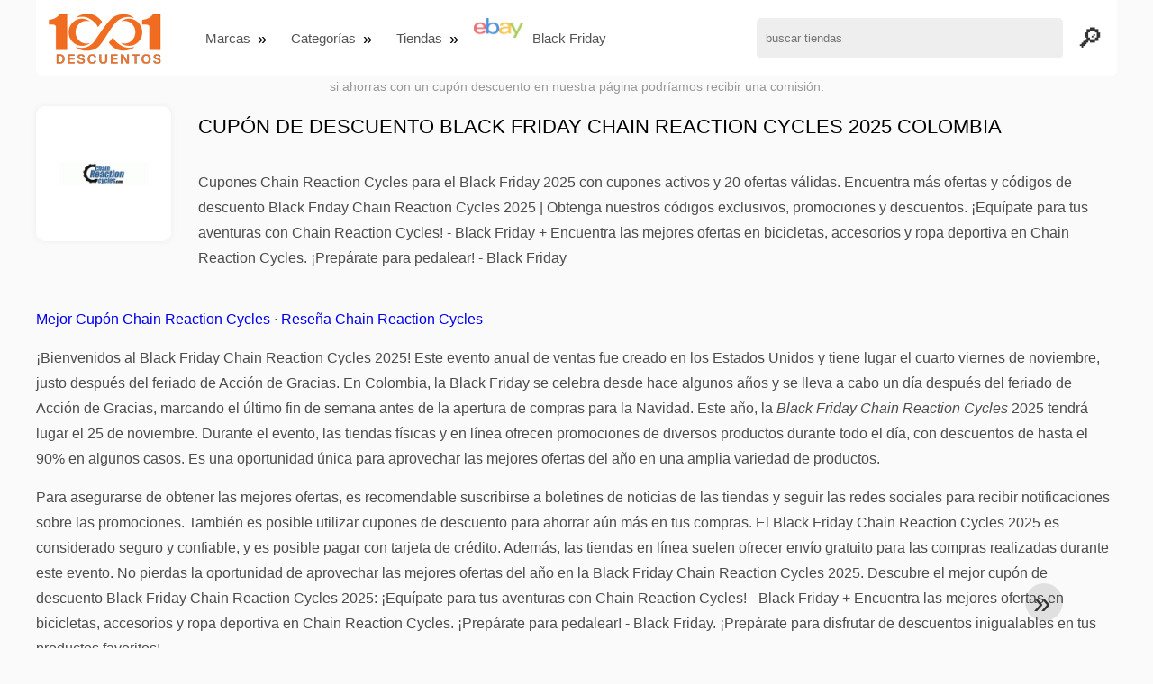

--- FILE ---
content_type: text/html; charset=UTF-8
request_url: https://www.1001cuponesdedescuento.com.co/black-friday-chain-reaction-cycles
body_size: 14861
content:
<!DOCTYPE html>
<html lang="es-CO">
<head>
<meta charset="UTF-8">
<meta name="viewport" content="width=device-width, initial-scale=1.0">
<meta name="referrer" content="no-referrer-when-downgrade">
<title>Cupón Chain Reaction Cycles Black Friday 2025 rebajas Ofertas Cupón descuento Black Friday Chain Reaction Cycles Colombia</title>
<meta name="description" content=" llll➤ Cupón de Black Friday 2025 ¡Equípate para tus aventuras con Chain Reaction Cycles! - Black Friday + Encuentra las mejores ofertas en bicicletas, accesorios y ropa deportiva en Chain Reaction Cycles. ¡Prepárate para pedalear! - Black Friday⭐ Cupón de Black Friday ⭐ Oferta de 24 horas Hasta 70 % de descuento ⏰ noviembre 2025 ✅ Cupón Chain Reaction Cycles 2025 ➤ Envío gratis Chain Reaction Cycles. ">
<link rel="icon" type="image/x-icon" href="https://cdn.1001cuponesdedescuento.com.co/favicons/co/favicon.ico">
<meta property="article:published_time" content="2025-11-21T01:00:00-05:00">
<meta property="article:modified_time" content="2025-11-21T09:00:00-05:00">
<meta property="og:updated_time" content="2025-11-21T15:30:00-05:00">
<meta property="og:site_name" content="1001cuponesdedescuento.com.co">
<meta property="og:title" content="Cupón de descuento Black Friday Chain Reaction Cycles 2025 Colombia">
<meta property="og:description" content=" llll➤ Cupón de Black Friday 2025 ¡Equípate para tus aventuras con Chain Reaction Cycles! - Black Friday + Encuentra las mejores ofertas en bicicletas, accesorios y ropa deportiva en Chain Reaction Cycles. ¡Prepárate para pedalear! - Black Friday⭐ Cupón de Black Friday ⭐ Oferta de 24 horas Hasta 70 % de descuento ⏰ noviembre 2025 ✅ Cupón Chain Reaction Cycles 2025 ➤ Envío gratis Chain Reaction Cycles. ">
<meta property="og:image" content="https://cdn.1001cuponesdedescuento.com.co/co/300x240/o8e6ekh1cekc6bertxh2.png">
<meta property="og:type" content="website">
<meta property="og:url" content="https://www.1001cuponesdedescuento.com.co/black-friday-chain-reaction-cycles">
<meta property="og:locale" content="es_CO">
<meta name="robots" content="index, follow, max-image-preview:large">
<link rel="canonical" href="https://www.1001cuponesdedescuento.com.co/black-friday-chain-reaction-cycles">

<style>:root {
    --primary-color: #3d341a;
    --secondary-color: #68592d;
    --third-color: #f0e9d7;
}
</style>
<link rel="stylesheet" type="text/css" href="https://www.1001cuponesdedescuento.com.co/themes/maintheme/stylesheet.css?35">
<script defer src="https://www.1001cuponesdedescuento.com.co/themes/maintheme/js/app.js?1"></script>
<script type="text/javascript">var noindex = false,base64buffer = "",ajaxurl = "https:\/\/www.1001cuponesdedescuento.com.co\/ajax.php",subfolder = "\/",wp_home = "https:\/\/www.1001cuponesdedescuento.com.co\/",pua_urls = "[base64]",http_host = "1001cuponesdedescuento.com.co",sharethis = "Hola, encontr\u00e9 este descuento ",adpopmsg = "Desactiva tu bloqueador de anuncios",google_tag_id = "G-323HQGZH7T",google_cse_id = "488d7f9ddd00a8714",maincountry = "CO",whitelabel_nr = "",wp_roothome = "https:\/\/www.1001cuponesdedescuento.com.co",termname = "Chain Reaction Cycles",taxonomy = "themes",sticky = "1",fb_id = "",fb_name = "Chain Reaction Cycles",fb_country = "CO",fb_lang = "es_CO";</script>
<script defer type="text/javascript" src="/assets/js/footer.js.php?69" crossorigin="anonymous"></script>
<link rel="alternate" type="application/x-ndjson" href="https://www.1001cuponesdedescuento.com.co/agentic-coupons.ndjson">
</head>
<body>
<div id="overlay"></div>
<div id="popup">
<span id="popupclose">X</span>
<div class="popupcontent">
</div>
<span id="adpopup"></span>
</div>
<header class="header" data-com-header>
<a class="header-logo" href="https://www.1001cuponesdedescuento.com.co/" style="background-image:url(https://cdn.1001cuponesdedescuento.com.co/images/1001logo_es.png);" title="Cupones descuento, ofertas y promociones Colombia"></a>
<div class="header-hamburger"><div></div><div></div><div></div></div>
<nav class="header-nav">
<ul class="__items">
<li class="__item">
<span class="__item-text">Marcas</span>
<div class="__navdd">
<div class="__navdd-body">
<span class="arr_link"><a href="/ofertas-artengo">artengo</a></span><span class="arr_link"><a href="/ofertas-btwin">btwin</a></span><span class="arr_link"><a href="/ofertas-domyos">domyos</a></span><span class="arr_link"><a href="/ofertas-geonaute">geonaute</a></span><span class="arr_link"><a href="/ofertas-kalenji">kalenji</a></span><span class="arr_link"><a href="/ofertas-quechua">quechua</a></span><span class="arr_link"><a href="/ofertas-winston">winston</a></span></div>
<div class="__navdd-foot">
<a href="/coupon-brands">Ver todas las marcas</a>
</div>
</div>
</li>
<li class="__item">
<span class="__item-text">Categorías</span>
<div class="__navdd">
<div class="__navdd-body">
<span class="arr_link"><a href="/promociones-alojamiento-web">Alojamiento web</a></span><span class="arr_link"><a href="/promociones-casa-y-jardin">Casa y jardin</a></span><span class="arr_link"><a href="/promociones-citas-y-encuentros">Citas y encuentros</a></span><span class="arr_link"><a href="/promociones-comprar-en-china">Comprar en China</a></span><span class="arr_link"><a href="/promociones-electrodomesticos">Electrodomésticos</a></span><span class="arr_link"><a href="/promociones-farmacia">Farmacia</a></span><span class="arr_link"><a href="/promociones-fitness-y-musculacion">Fitness y Musculación</a></span><span class="arr_link"><a href="/promociones-flores-y-regalos">Flores y regalos</a></span><span class="arr_link"><a href="/promociones-hoteles-y-alojamiento">Hoteles y Alojamiento</a></span><span class="arr_link"><a href="/promociones-moda-y-complementos">Moda y complementos</a></span><span class="arr_link"><a href="/promociones-muebles-y-decoracion">Muebles y decoración</a></span><span class="arr_link"><a href="/promociones-para-adultos">Para adultos</a></span><span class="arr_link"><a href="/promociones-perfumes-y-fragancias">Perfumes y fragancias</a></span><span class="arr_link"><a href="/promociones-restaurantes-y-delivery">Restaurantes y Delivery</a></span><span class="arr_link"><a href="/promociones-ropa-interior">Ropa interior</a></span><span class="arr_link"><a href="/promociones-telefonos-y-moviles">Teléfonos y móviles</a></span><span class="arr_link"><a href="/promociones-viajes-y-vacaciones">Viajes y vacaciones</a></span><span class="arr_link"><a href="/promociones-zapatos">Zapatos</a></span></div>
<div class="__navdd-foot">
<a href="/categories">Ver todas las categorías</a>
</div>
</div>
</li>
<li class="__item">
<span class="__item-text">Tiendas</span>
<div class="__navdd">
<div class="__navdd-body">
<span class="arr_link"><a href="/cupones-de-descuento-airbnb">Airbnb</a></span><span class="arr_link"><a href="/cupones-de-descuento-aliexpress">AliExpress</a></span><span class="arr_link"><a href="/cupones-de-descuento-asos">ASOS</a></span><span class="arr_link"><a href="/cupones-de-descuento-balearia">Balearia</a></span><span class="arr_link"><a href="/cupones-de-descuento-banggood">Banggood</a></span><span class="arr_link"><a href="/cupones-de-descuento-barcelo-hoteles-y-resorts">Barceló Hoteles & Resorts</a></span><span class="arr_link"><a href="/cupones-de-descuento-blackshark">Blackshark</a></span><span class="arr_link"><a href="/cupones-de-descuento-bobshop">Bobshop</a></span><span class="arr_link"><a href="/cupones-de-descuento-boden">Boden</a></span><span class="arr_link"><a href="/cupones-de-descuento-conforama">Conforama</a></span><span class="arr_link"><a href="/cupones-de-descuento-dyson">Dyson</a></span><span class="arr_link"><a href="/cupones-de-descuento-emirates">Emirates</a></span><span class="arr_link"><a href="/cupones-de-descuento-fnac">Fnac</a></span><span class="arr_link"><a href="/cupones-de-descuento-foreo">Foreo</a></span><span class="arr_link"><a href="/cupones-de-descuento-groupon">Groupon</a></span><span class="arr_link"><a href="/cupones-de-descuento-hawkers">Hawkers</a></span><span class="arr_link"><a href="/cupones-de-descuento-iberia">Iberia</a></span><span class="arr_link"><a href="/cupones-de-descuento-jd-sports">JD Sports</a></span><span class="arr_link"><a href="/cupones-de-descuento-lenovo">Lenovo</a></span><span class="arr_link"><a href="/cupones-de-descuento-magic-costa-blanca">Magic Costa Blanca</a></span><span class="arr_link"><a href="/cupones-de-descuento-maisons-du-monde">Maisons du Monde</a></span><span class="arr_link"><a href="/cupones-de-descuento-meetic">Meetic</a></span><span class="arr_link"><a href="/cupones-de-descuento-nike">NIKE</a></span><span class="arr_link"><a href="/cupones-de-descuento-ray-ban">Ray-Ban</a></span><span class="arr_link"><a href="/cupones-de-descuento-rentalcars-com">Rentalcars.com</a></span><span class="arr_link"><a href="/cupones-de-descuento-sixt">Sixt</a></span><span class="arr_link"><a href="/cupones-de-descuento-sklum">Sklum</a></span><span class="arr_link"><a href="/cupones-de-descuento-sportsshoes">Sportsshoes</a></span><span class="arr_link"><a href="/cupones-de-descuento-tiendamia">TiendaMIA</a></span><span class="arr_link"><a href="/cupones-de-descuento-uber">Uber</a></span><span class="arr_link"><a href="/cupones-de-descuento-vueling">Vueling</a></span></div>
<div class="__navdd-foot">
<a href="/online-shops">Ver todas las tiendas en línea</a>
</div>
</div>
</li>
<li><a class="__brand" href="/cupones-de-descuento-ebay"><img alt="eBay" data-orig="https://cdn.1001cuponesdedescuento.com.co/logos/co/cupones-de-descuento-ebay.png" height="55" width="55"></a></li><li><a class="__item-text" href="/cupones-descuento-black-friday">Black Friday</a></li></ul>
</nav>
<div class="header-search">
<input type="text" class="__input" id="name_input" placeholder="buscar tiendas">
<ul id="huge_list"></ul>
<div class="__btn" id="name_input_btn"></div>
</div>
</header>
<div class="affiliate-disclaimer" style="font-size:.75rem;margin:auto;display:table;padding:4px 0;z-index:1;position:relative;text-align:center;color:#999;z-index:1;">
si ahorras con un cupón descuento en nuestra página podríamos recibir una comisión. </div>

<main><section class="section _storetop">
  <div class="section-wrap">
    <div class="storetop">
      <div class="__img">
        <a href="/out/?goid=759563" target="_blank" rel="noopener"><img src="https://cdn.1001cuponesdedescuento.com.co/co/o8e6ekh1cekc6bertxh2.png" alt="Cúpon Chain Reaction Cycles" width="100" height="100"></a>     </div>
      <div class="__text">
        <h1>Cupón de descuento Black Friday Chain Reaction Cycles 2025 Colombia</h1>
        <h2><p> Cupones Chain Reaction Cycles para el Black Friday 2025 con cupones activos y 20 ofertas válidas. Encuentra más ofertas y códigos de descuento Black Friday Chain Reaction Cycles 2025 | Obtenga nuestros códigos exclusivos, promociones y descuentos. ¡Equípate para tus aventuras con Chain Reaction Cycles! - Black Friday + Encuentra las mejores ofertas en bicicletas, accesorios y ropa deportiva en Chain Reaction Cycles. ¡Prepárate para pedalear! - Black Friday </p></h2>
      </div>
    </div>
    <p class="readfull"><a href="#codelist">Mejor Cupón Chain Reaction Cycles</a> &middot; <a onclick="window.scrollBy(0,10)" href="#informacion-de-la-tienda">Reseña Chain Reaction Cycles</a></p><div class="dyntop"><p> ¡Bienvenidos al <strong>Black Friday Chain Reaction Cycles</strong> 2025! Este evento anual de ventas fue creado en los Estados Unidos y tiene lugar el cuarto viernes de noviembre, justo después del feriado de Acción de Gracias. En Colombia, la Black Friday se celebra desde hace algunos años y se lleva a cabo un día después del feriado de Acción de Gracias, marcando el último fin de semana antes de la apertura de compras para la Navidad. Este año, la <em><strong>Black Friday Chain Reaction Cycles</strong></em> 2025 tendrá lugar el 25 de noviembre. Durante el evento, las tiendas físicas y en línea ofrecen promociones de diversos productos durante todo el día, con descuentos de hasta el 90% en algunos casos. Es una oportunidad única para aprovechar las mejores ofertas del año en una amplia variedad de productos. </p> <p> Para asegurarse de obtener las mejores ofertas, es recomendable suscribirse a boletines de noticias de las tiendas y seguir las redes sociales para recibir notificaciones sobre las promociones. También es posible utilizar cupones de descuento para ahorrar aún más en tus compras. El Black Friday Chain Reaction Cycles 2025 es considerado seguro y confiable, y es posible pagar con tarjeta de crédito. Además, las tiendas en línea suelen ofrecer envío gratuito para las compras realizadas durante este evento. No pierdas la oportunidad de aprovechar las mejores ofertas del año en la Black Friday Chain Reaction Cycles 2025. Descubre el mejor cupón de descuento Black Friday Chain Reaction Cycles 2025: ¡Equípate para tus aventuras con Chain Reaction Cycles! - Black Friday + Encuentra las mejores ofertas en bicicletas, accesorios y ropa deportiva en Chain Reaction Cycles. ¡Prepárate para pedalear! - Black Friday. ¡Prepárate para disfrutar de descuentos inigualables en tus productos favoritos! </p></div>    <div id="contentadx1"></div> 
  </div>
</section>
<div class="seplayout">
  <div class="seplayout-big">
    <div class="tabs _noequal" data-com-tabs>
      <div class="tabs-head" >
        <div class="__wrap">
          <div class="__item">Lista de ofertas</div>
          <div class="__item">Más tiendas</div>
          <div class="__item">Últimas ofertas</div>
        </div>
      </div>
      <div class="tabs-body">
        <div class="__item">
          <ul class="toggles" data-com-toggles> 
            <li data-filter="codelist-item">Todos</li>
            <li data-filter="dc_main">Las mejores ofertas</li>
            <li data-filter="dc_code">Cúpon descuento</li>
            <li data-filter="dc_percent">% Oferta</li>
            <li data-filter="dc_amount">€ Oferta</li>
            <li data-filter="dc_freeshipping">Envío gratis</li>
            <li data-filter="dc_offer">Ofertas</li>
          </ul>
        </div>
        <div class="__item">
          <div class="sqshops">
                          </div>
        </div>
        <div class="__item"> 
          <div class="rec_added"><div class="__date">2025-11-17 17:09:28</div><a class="__text" href="/asus/consola-rog-xbox-ally-2025-a-solo-2-259-9">Consola ROG XBOX Ally (2025) a solo $ 2.259.900</a><div class="__shop">asus </div></div><div class="rec_added"><div class="__date">2025-11-20 03:31:16</div><a class="__text" href="/huawei/20-de-descuento-para-audio-con-el-cupon">20% de descuento para Audio con el cupon</a><div class="__shop">huawei 2</div></div><div class="rec_added"><div class="__date">2025-11-19 08:31:21</div><a class="__text" href="/dhgate/disfruta-de-29-00-3-00-con-el-cupon-en-dhgate-com">Disfruta de $29.00 $3.00 con el cupón "" en Dhgate.com</a><div class="__shop">dhgate 8</div></div><div class="rec_added"><div class="__date">2025-11-14 18:31:56</div><a class="__text" href="/lenovo/8-off-oferta-en-tablets-el-cupon-debe-ingresarse-al-momento-del">8% OFF- Oferta en Tablets. El cupón debe ingresarse al momento del check-out y es válido para un máximo de 3 unidades por cliente. Envío gratis y promociones.</a><div class="__shop">lenovo 7</div></div><div class="rec_added"><div class="__date">2025-11-14 08:37:15</div><a class="__text" href="/ergonomus/silla-de-oficina-presidente-sendai-a-solo-795-500-00-ahorra-12">Silla de Oficina Presidente Sendai a solo $795.500,00 Ahorra 12%</a><div class="__shop">Ergonomus 22</div></div><div class="rec_added"><div class="__date">2025-11-14 04:25:27</div><a class="__text" href="/booking-com/reserva-tu-proximo-vuelo-con-booking-com">¡Reserva tu próximo vuelo con Booking.com!</a><div class="__shop">Booking.com 23</div></div><div class="rec_added"><div class="__date">2025-11-17 11:46:23</div><a class="__text" href="/mcafee/mcafee-com-utilidad-cpa-colombia">McAfee.com Utilidad CPA - Colombia</a><div class="__shop">McAfee 60</div></div><div class="rec_added"><div class="__date">2025-11-17 16:02:02</div><a class="__text" href="/surveylama/surveylama-cpl-co">SurveyLama - CPL - CO</a><div class="__shop">SurveyLama 72</div></div><div class="rec_added"><div class="__date">2025-11-12 21:57:31</div><a class="__text" href="/miss-angie/miss-angie-cpl-co">Miss Angie - CPL - CO</a><div class="__shop">Miss Angie 23</div></div><div class="rec_added"><div class="__date">2025-11-13 04:43:45</div><a class="__text" href="/angel-miguel/miguel-cpl-co">Miguel - CPL - CO</a><div class="__shop">Angel Miguel 14</div></div><div class="rec_added"><div class="__date">2025-11-18 06:40:20</div><a class="__text" href="/estela-e-gabriel/estela-e-gabriel-cpl-co">Estela e Gabriel - CPL - CO</a><div class="__shop">Estela e Gabriel  82</div></div><div class="rec_added"><div class="__date">2025-11-17 15:49:18</div><a class="__text" href="/toro-de-oro/toro-de-oro-co">Toro de oro CO</a><div class="__shop">Toro de Oro 80</div></div><div class="rec_added"><div class="__date">2025-11-17 16:18:04</div><a class="__text" href="/gisele-gastinet/gisele-co-a-tu-disposicion-muchas-ofertas-en-el-sitio-gisele">Gisele CO A tu disposición muchas ofertas en el sitio Gisèle Gastinet</a><div class="__shop">Gisèle Gastinet 89</div></div><div class="rec_added"><div class="__date">2025-11-18 06:01:15</div><a class="__text" href="/clara-de-luz/clara-co-a-tu-disposicion-muchas-ofertas-en-el-sitio-clara">Clara CO A tu disposición muchas ofertas en el sitio Clara de Luz</a><div class="__shop">Clara de Luz 90</div></div><div class="rec_added"><div class="__date">2025-11-18 06:00:27</div><a class="__text" href="/blanche/clara-co-descubre-las-numerosas-ofertas-y-cupones-de-descuento-listos-para">Clara CO Descubre las numerosas ofertas y cupones de descuento listos para usar con Blanche</a><div class="__shop">Blanche 75</div></div>        </div>
      </div>
    </div>
    <a name="codelist"></a>
    <div class="codelist">
    <div class="gcse-searchresults-only"></div>
      <div class="codelist-item itemid759563 dc_offer affiliate">
    <div class="__logo">
        <div class="__logo-img">
                        
            <div class="__logo-text" style="font-size:small;font-weight:normal;"><a href="/cupones-de-descuento-chain-reaction-cycles#759563" target="_blank" rel="noopener"><img data-orig="https://cdn.1001cuponesdedescuento.com.co/logos/co/cupones-de-descuento-chain-reaction-cycles_thumbnail.png" alt="Chain Reaction Cycles" width="126" height="46"></a></div>
            <div class="__logo-type">Ofertas</div>
        </div>
        
            </div>
    <div class="__desc offercontent" data-clipb="" data-id="759563">
    <div>
        <div class="__desc-data">
        Oferta Chain Reaction Cycles        </div>
            <span style="position:absolute;right:-3px;top:-5px;" class="flag flag-co"></span>            <div class="__desc-title">
            <h3>¡Equípate para tus aventuras con Chain Reaction Cycles! - Black Friday</h3>            </div>
            <div class="__desc-text">Encuentra las mejores ofertas en bicicletas, accesorios y ropa deportiva en Chain Reaction Cycles. ¡Prepárate para pedalear! - Black Friday</div>
        </div>
        <div class="__foot">
            <div class="__foot-btn_row">
                <div class="__foot-btn">
                
                    <div title="Ver oferta" data-href="/cupones-de-descuento-chain-reaction-cycles#759563" data-id="759563">
                    <div class="__foot-btn-below"></div><div class="__foot-btn-offer">Ver oferta</div>
                    </div>                </div>
                <div class="__foot-info">
                    <label class="__foot-share" style="display:none;">compartir                    <input type="checkbox">
                    <div class="__sn"></div>
                    </label>
                    <div class="__foot_used">1 veces utilizado</div>
                </div>
            </div>
        </div>
    </div>
</div>
<div class="codelist-item itemid751009 dc_offer affiliate">
    <div class="__logo">
        <div class="__logo-img">
                        
            <div class="__logo-text" style="font-size:small;font-weight:normal;"><a href="/cupones-de-descuento-chain-reaction-cycles#751009" target="_blank" rel="noopener"><img data-orig="https://cdn.1001cuponesdedescuento.com.co/logos/co/cupones-de-descuento-chain-reaction-cycles_thumbnail.png" alt="Chain Reaction Cycles" width="126" height="46"></a></div>
            <div class="__logo-type">Ofertas</div>
        </div>
        
            </div>
    <div class="__desc offercontent" data-clipb="" data-id="751009">
    <div>
        <div class="__desc-data">
        Oferta Chain Reaction Cycles        </div>
            <span style="position:absolute;right:-3px;top:-5px;" class="flag flag-co"></span>            <div class="__desc-title">
            <h3>Ofertas exclusivas en bicicletas y accesorios - Black Friday</h3>            </div>
            <div class="__desc-text">Descubre descuentos increíbles en bicicletas y equipamiento en Chain Reaction Cycles. ¡Compra ahora! - Black Friday</div>
        </div>
        <div class="__foot">
            <div class="__foot-btn_row">
                <div class="__foot-btn">
                
                    <div title="Ver oferta" data-href="/cupones-de-descuento-chain-reaction-cycles#751009" data-id="751009">
                    <div class="__foot-btn-below"></div><div class="__foot-btn-offer">Ver oferta</div>
                    </div>                </div>
                <div class="__foot-info">
                    <label class="__foot-share" style="display:none;">compartir                    <input type="checkbox">
                    <div class="__sn"></div>
                    </label>
                    <div class="__foot_used">8 veces utilizado</div>
                </div>
            </div>
        </div>
    </div>
</div>
<div class="codelist-item itemid744600 dc_offer affiliate">
    <div class="__logo">
        <div class="__logo-img">
                        
            <div class="__logo-text" style="font-size:small;font-weight:normal;"><a href="/cupones-de-descuento-chain-reaction-cycles#744600" target="_blank" rel="noopener"><img data-orig="https://cdn.1001cuponesdedescuento.com.co/logos/co/cupones-de-descuento-chain-reaction-cycles_thumbnail.png" alt="Chain Reaction Cycles" width="126" height="46"></a></div>
            <div class="__logo-type">Ofertas</div>
        </div>
        
            </div>
    <div class="__desc offercontent" data-clipb="" data-id="744600">
    <div>
        <div class="__desc-data">
        Oferta Chain Reaction Cycles        </div>
            <span style="position:absolute;right:-3px;top:-5px;" class="flag flag-co"></span>            <div class="__desc-title">
            <h3>¡Descuentos en accesorios para bicicletas! - Black Friday</h3>            </div>
            <div class="__desc-text">Encuentra ofertas increíbles en accesorios para bicicletas en Chain Reaction Cycles. - Black Friday</div>
        </div>
        <div class="__foot">
            <div class="__foot-btn_row">
                <div class="__foot-btn">
                
                    <div title="Ver oferta" data-href="/cupones-de-descuento-chain-reaction-cycles#744600" data-id="744600">
                    <div class="__foot-btn-below"></div><div class="__foot-btn-offer">Ver oferta</div>
                    </div>                </div>
                <div class="__foot-info">
                    <label class="__foot-share" style="display:none;">compartir                    <input type="checkbox">
                    <div class="__sn"></div>
                    </label>
                    <div class="__foot_used">7 veces utilizado</div>
                </div>
            </div>
        </div>
    </div>
</div>
<div class="codelist-item" style="display:block;"><!-- <ins class="adsbygoogle" style="display:block" data-ad-client="ca-pub-2665851518065203" data-ad-slot="8883667545" data-ad-format="auto" data-full-width-responsive="true"></ins> <script> (adsbygoogle = window.adsbygoogle || []).push({}); </script> --></div><div id="afscontainer1"></div><div class="codelist-item itemid738866 dc_percent dc_offer affiliate">
    <div class="__logo">
        <div class="__logo-img">
                        
            <div class="__logo-text" style="font-size:small;font-weight:normal;"><a href="/cupones-de-descuento-chain-reaction-cycles#738866" target="_blank" rel="noopener"><img data-orig="https://cdn.1001cuponesdedescuento.com.co/logos/co/cupones-de-descuento-chain-reaction-cycles_thumbnail.png" alt="Chain Reaction Cycles" width="126" height="46"></a></div>
            <div class="__logo-type">Ofertas</div>
        </div>
        
            </div>
    <div class="__desc offercontent" data-clipb="" data-id="738866">
    <div>
        <div class="__desc-data">
        Oferta Chain Reaction Cycles        </div>
            <span style="position:absolute;right:-3px;top:-5px;" class="flag flag-co"></span>            <div class="__desc-title">
            <h3>¡Pedalea con descuento! - Black Friday</h3>            </div>
            <div class="__desc-text">A veces hasta un 10% de descuento en bicicletas y accesorios seleccionados. ¡Equípate para tus aventuras al aire libre! - Black Friday</div>
        </div>
        <div class="__foot">
            <div class="__foot-btn_row">
                <div class="__foot-btn">
                
                    <div title="Ver oferta" data-href="/cupones-de-descuento-chain-reaction-cycles#738866" data-id="738866">
                    <div class="__foot-btn-below"></div><div class="__foot-btn-offer">Ver oferta</div>
                    </div>                </div>
                <div class="__foot-info">
                    <label class="__foot-share" style="display:none;">compartir                    <input type="checkbox">
                    <div class="__sn"></div>
                    </label>
                    <div class="__foot_used">9 veces utilizado</div>
                </div>
            </div>
        </div>
    </div>
</div>
<div class="codelist-item itemid732383 dc_percent dc_offer affiliate">
    <div class="__logo">
        <div class="__logo-img">
                        
            <div class="__logo-text" style="font-size:small;font-weight:normal;"><a href="/cupones-de-descuento-chain-reaction-cycles#732383" target="_blank" rel="noopener"><img data-orig="https://cdn.1001cuponesdedescuento.com.co/logos/co/cupones-de-descuento-chain-reaction-cycles_thumbnail.png" alt="Chain Reaction Cycles" width="126" height="46"></a></div>
            <div class="__logo-type">Ofertas</div>
        </div>
        
            </div>
    <div class="__desc offercontent" data-clipb="" data-id="732383">
    <div>
        <div class="__desc-data">
        Oferta Chain Reaction Cycles        </div>
            <span style="position:absolute;right:-3px;top:-5px;" class="flag flag-co"></span>            <div class="__desc-title">
            <h3>Ofertas en bicicletas y accesorios - Black Friday</h3>            </div>
            <div class="__desc-text">Encuentra descuentos de hasta un 10% en bicicletas y accesorios en Chain Reaction Cycles. - Black Friday</div>
        </div>
        <div class="__foot">
            <div class="__foot-btn_row">
                <div class="__foot-btn">
                
                    <div title="Ver oferta" data-href="/cupones-de-descuento-chain-reaction-cycles#732383" data-id="732383">
                    <div class="__foot-btn-below"></div><div class="__foot-btn-offer">Ver oferta</div>
                    </div>                </div>
                <div class="__foot-info">
                    <label class="__foot-share" style="display:none;">compartir                    <input type="checkbox">
                    <div class="__sn"></div>
                    </label>
                    <div class="__foot_used">3 veces utilizado</div>
                </div>
            </div>
        </div>
    </div>
</div>
<div class="codelist-item itemid725497 dc_offer affiliate">
    <div class="__logo">
        <div class="__logo-img">
                        
            <div class="__logo-text" style="font-size:small;font-weight:normal;"><a href="/cupones-de-descuento-chain-reaction-cycles#725497" target="_blank" rel="noopener"><img data-orig="https://cdn.1001cuponesdedescuento.com.co/logos/co/cupones-de-descuento-chain-reaction-cycles_thumbnail.png" alt="Chain Reaction Cycles" width="126" height="46"></a></div>
            <div class="__logo-type">Ofertas</div>
        </div>
        
            </div>
    <div class="__desc offercontent" data-clipb="" data-id="725497">
    <div>
        <div class="__desc-data">
        Oferta Chain Reaction Cycles        </div>
            <span style="position:absolute;right:-3px;top:-5px;" class="flag flag-co"></span>            <div class="__desc-title">
            <h3>¡Descuentos en bicicletas y accesorios en Chain Reaction Cycles! - Black Friday</h3>            </div>
            <div class="__desc-text">Encuentra ofertas en bicicletas y accesorios en Chain Reaction Cycles. ¡Pedalea con estilo! - Black Friday</div>
        </div>
        <div class="__foot">
            <div class="__foot-btn_row">
                <div class="__foot-btn">
                
                    <div title="Ver oferta" data-href="/cupones-de-descuento-chain-reaction-cycles#725497" data-id="725497">
                    <div class="__foot-btn-below"></div><div class="__foot-btn-offer">Ver oferta</div>
                    </div>                </div>
                <div class="__foot-info">
                    <label class="__foot-share" style="display:none;">compartir                    <input type="checkbox">
                    <div class="__sn"></div>
                    </label>
                    <div class="__foot_used">1 veces utilizado</div>
                </div>
            </div>
        </div>
    </div>
</div>
<div class="codelist-item itemid720095 dc_offer affiliate">
    <div class="__logo">
        <div class="__logo-img">
                        
            <div class="__logo-text" style="font-size:small;font-weight:normal;"><a href="/cupones-de-descuento-chain-reaction-cycles#720095" target="_blank" rel="noopener"><img data-orig="https://cdn.1001cuponesdedescuento.com.co/logos/co/cupones-de-descuento-chain-reaction-cycles_thumbnail.png" alt="Chain Reaction Cycles" width="126" height="46"></a></div>
            <div class="__logo-type">Ofertas</div>
        </div>
        
            </div>
    <div class="__desc offercontent" data-clipb="" data-id="720095">
    <div>
        <div class="__desc-data">
        Oferta Chain Reaction Cycles        </div>
            <span style="position:absolute;right:-3px;top:-5px;" class="flag flag-co"></span>            <div class="__desc-title">
            <h3>Descuentos en bicicletas y accesorios - Black Friday</h3>            </div>
            <div class="__desc-text">Compra bicicletas y accesorios de calidad con descuentos en Chain Reaction Cycles. ¡No te lo pierdas! - Black Friday</div>
        </div>
        <div class="__foot">
            <div class="__foot-btn_row">
                <div class="__foot-btn">
                
                    <div title="Ver oferta" data-href="/cupones-de-descuento-chain-reaction-cycles#720095" data-id="720095">
                    <div class="__foot-btn-below"></div><div class="__foot-btn-offer">Ver oferta</div>
                    </div>                </div>
                <div class="__foot-info">
                    <label class="__foot-share" style="display:none;">compartir                    <input type="checkbox">
                    <div class="__sn"></div>
                    </label>
                    <div class="__foot_used">4 veces utilizado</div>
                </div>
            </div>
        </div>
    </div>
</div>
<div class="codelist-item itemid714647 dc_offer affiliate">
    <div class="__logo">
        <div class="__logo-img">
                        
            <div class="__logo-text" style="font-size:small;font-weight:normal;"><a href="/cupones-de-descuento-chain-reaction-cycles#714647" target="_blank" rel="noopener"><img data-orig="https://cdn.1001cuponesdedescuento.com.co/logos/co/cupones-de-descuento-chain-reaction-cycles_thumbnail.png" alt="Chain Reaction Cycles" width="126" height="46"></a></div>
            <div class="__logo-type">Ofertas</div>
        </div>
        
            </div>
    <div class="__desc offercontent" data-clipb="" data-id="714647">
    <div>
        <div class="__desc-data">
        Oferta Chain Reaction Cycles        </div>
            <span style="position:absolute;right:-3px;top:-5px;" class="flag flag-co"></span>            <div class="__desc-title">
            <h3>Descuentos exclusivos en bicicletas y accesorios - Black Friday</h3>            </div>
            <div class="__desc-text">Encuentra descuentos exclusivos en bicicletas y accesorios en Chain Reaction Cycles. ¡Compra ahora! - Black Friday</div>
        </div>
        <div class="__foot">
            <div class="__foot-btn_row">
                <div class="__foot-btn">
                
                    <div title="Ver oferta" data-href="/cupones-de-descuento-chain-reaction-cycles#714647" data-id="714647">
                    <div class="__foot-btn-below"></div><div class="__foot-btn-offer">Ver oferta</div>
                    </div>                </div>
                <div class="__foot-info">
                    <label class="__foot-share" style="display:none;">compartir                    <input type="checkbox">
                    <div class="__sn"></div>
                    </label>
                    <div class="__foot_used">3 veces utilizado</div>
                </div>
            </div>
        </div>
    </div>
</div>
<div class="codelist-item itemid708214 dc_percent dc_offer affiliate">
    <div class="__logo">
        <div class="__logo-img">
                        
            <div class="__logo-text" style="font-size:small;font-weight:normal;"><a href="/cupones-de-descuento-chain-reaction-cycles#708214" target="_blank" rel="noopener"><img data-orig="https://cdn.1001cuponesdedescuento.com.co/logos/co/cupones-de-descuento-chain-reaction-cycles_thumbnail.png" alt="Chain Reaction Cycles" width="126" height="46"></a></div>
            <div class="__logo-type">Ofertas</div>
        </div>
        
            </div>
    <div class="__desc offercontent" data-clipb="" data-id="708214">
    <div>
        <div class="__desc-data">
        Oferta Chain Reaction Cycles        </div>
            <span style="position:absolute;right:-3px;top:-5px;" class="flag flag-co"></span>            <div class="__desc-title">
            <h3>¡Descuentos en bicicletas y accesorios! - Black Friday</h3>            </div>
            <div class="__desc-text">A veces, ahorre hasta un 10% en bicicletas, ropa y accesorios en Chain Reaction Cycles. - Black Friday</div>
        </div>
        <div class="__foot">
            <div class="__foot-btn_row">
                <div class="__foot-btn">
                
                    <div title="Ver oferta" data-href="/cupones-de-descuento-chain-reaction-cycles#708214" data-id="708214">
                    <div class="__foot-btn-below"></div><div class="__foot-btn-offer">Ver oferta</div>
                    </div>                </div>
                <div class="__foot-info">
                    <label class="__foot-share" style="display:none;">compartir                    <input type="checkbox">
                    <div class="__sn"></div>
                    </label>
                    <div class="__foot_used">1 veces utilizado</div>
                </div>
            </div>
        </div>
    </div>
</div>
<div class="codelist-item itemid702881 dc_offer affiliate">
    <div class="__logo">
        <div class="__logo-img">
                        
            <div class="__logo-text" style="font-size:small;font-weight:normal;"><a href="/cupones-de-descuento-chain-reaction-cycles#702881" target="_blank" rel="noopener"><img data-orig="https://cdn.1001cuponesdedescuento.com.co/logos/co/cupones-de-descuento-chain-reaction-cycles_thumbnail.png" alt="Chain Reaction Cycles" width="126" height="46"></a></div>
            <div class="__logo-type">Ofertas</div>
        </div>
        
            </div>
    <div class="__desc offercontent" data-clipb="" data-id="702881">
    <div>
        <div class="__desc-data">
        Oferta Chain Reaction Cycles        </div>
            <span style="position:absolute;right:-3px;top:-5px;" class="flag flag-co"></span>            <div class="__desc-title">
            <h3>¡Ofertas en bicicletas y accesorios! - Black Friday</h3>            </div>
            <div class="__desc-text">Encuentra descuentos en marcas top de ciclismo. ¡Equípate para tus aventuras sobre ruedas! - Black Friday</div>
        </div>
        <div class="__foot">
            <div class="__foot-btn_row">
                <div class="__foot-btn">
                
                    <div title="Ver oferta" data-href="/cupones-de-descuento-chain-reaction-cycles#702881" data-id="702881">
                    <div class="__foot-btn-below"></div><div class="__foot-btn-offer">Ver oferta</div>
                    </div>                </div>
                <div class="__foot-info">
                    <label class="__foot-share" style="display:none;">compartir                    <input type="checkbox">
                    <div class="__sn"></div>
                    </label>
                    <div class="__foot_used">47 veces utilizado</div>
                </div>
            </div>
        </div>
    </div>
</div>
<div class="codelist-item itemid696204 dc_percent dc_offer affiliate">
    <div class="__logo">
        <div class="__logo-img">
                        
            <div class="__logo-text" style="font-size:small;font-weight:normal;"><a href="/cupones-de-descuento-chain-reaction-cycles#696204" target="_blank" rel="noopener"><img data-orig="https://cdn.1001cuponesdedescuento.com.co/logos/co/cupones-de-descuento-chain-reaction-cycles_thumbnail.png" alt="Chain Reaction Cycles" width="126" height="46"></a></div>
            <div class="__logo-type">Ofertas</div>
        </div>
        
            </div>
    <div class="__desc offercontent" data-clipb="" data-id="696204">
    <div>
        <div class="__desc-data">
        Oferta Chain Reaction Cycles        </div>
            <span style="position:absolute;right:-3px;top:-5px;" class="flag flag-co"></span>            <div class="__desc-title">
            <h3>Descuentos exclusivos en Chain Reaction Cycles - Black Friday</h3>            </div>
            <div class="__desc-text">Ahorra hasta un 10% en una amplia selección de bicicletas y accesorios en Chain Reaction Cycles. - Black Friday</div>
        </div>
        <div class="__foot">
            <div class="__foot-btn_row">
                <div class="__foot-btn">
                
                    <div title="Ver oferta" data-href="/cupones-de-descuento-chain-reaction-cycles#696204" data-id="696204">
                    <div class="__foot-btn-below"></div><div class="__foot-btn-offer">Ver oferta</div>
                    </div>                </div>
                <div class="__foot-info">
                    <label class="__foot-share" style="display:none;">compartir                    <input type="checkbox">
                    <div class="__sn"></div>
                    </label>
                    <div class="__foot_used">1 veces utilizado</div>
                </div>
            </div>
        </div>
    </div>
</div>
<div class="codelist-item itemid690642 dc_offer affiliate">
    <div class="__logo">
        <div class="__logo-img">
                        
            <div class="__logo-text" style="font-size:small;font-weight:normal;"><a href="/cupones-de-descuento-chain-reaction-cycles#690642" target="_blank" rel="noopener"><img data-orig="https://cdn.1001cuponesdedescuento.com.co/logos/co/cupones-de-descuento-chain-reaction-cycles_thumbnail.png" alt="Chain Reaction Cycles" width="126" height="46"></a></div>
            <div class="__logo-type">Ofertas</div>
        </div>
        
            </div>
    <div class="__desc offercontent" data-clipb="" data-id="690642">
    <div>
        <div class="__desc-data">
        Oferta Chain Reaction Cycles        </div>
            <span style="position:absolute;right:-3px;top:-5px;" class="flag flag-co"></span>            <div class="__desc-title">
            <h3>Oferta exclusiva en bicicletas y accesorios - Black Friday</h3>            </div>
            <div class="__desc-text">Compra en Chain Reaction Cycles y recibe un regalo sorpresa con tu compra. ¡Solo por tiempo limitado! - Black Friday</div>
        </div>
        <div class="__foot">
            <div class="__foot-btn_row">
                <div class="__foot-btn">
                
                    <div title="Ver oferta" data-href="/cupones-de-descuento-chain-reaction-cycles#690642" data-id="690642">
                    <div class="__foot-btn-below"></div><div class="__foot-btn-offer">Ver oferta</div>
                    </div>                </div>
                <div class="__foot-info">
                    <label class="__foot-share" style="display:none;">compartir                    <input type="checkbox">
                    <div class="__sn"></div>
                    </label>
                    <div class="__foot_used">1 veces utilizado</div>
                </div>
            </div>
        </div>
    </div>
</div>
<div class="codelist-item itemid683511 dc_offer affiliate">
    <div class="__logo">
        <div class="__logo-img">
                        
            <div class="__logo-text" style="font-size:small;font-weight:normal;"><a href="/cupones-de-descuento-chain-reaction-cycles#683511" target="_blank" rel="noopener"><img data-orig="https://cdn.1001cuponesdedescuento.com.co/logos/co/cupones-de-descuento-chain-reaction-cycles_thumbnail.png" alt="Chain Reaction Cycles" width="126" height="46"></a></div>
            <div class="__logo-type">Ofertas</div>
        </div>
        
            </div>
    <div class="__desc offercontent" data-clipb="" data-id="683511">
    <div>
        <div class="__desc-data">
        Oferta Chain Reaction Cycles        </div>
            <span style="position:absolute;right:-3px;top:-5px;" class="flag flag-co"></span>            <div class="__desc-title">
            <h3>Oferta exclusiva en bicicletas - Black Friday</h3>            </div>
            <div class="__desc-text">Descuentos especiales en bicicletas y accesorios seleccionados en Chain Reaction Cycles. - Black Friday</div>
        </div>
        <div class="__foot">
            <div class="__foot-btn_row">
                <div class="__foot-btn">
                
                    <div title="Ver oferta" data-href="/cupones-de-descuento-chain-reaction-cycles#683511" data-id="683511">
                    <div class="__foot-btn-below"></div><div class="__foot-btn-offer">Ver oferta</div>
                    </div>                </div>
                <div class="__foot-info">
                    <label class="__foot-share" style="display:none;">compartir                    <input type="checkbox">
                    <div class="__sn"></div>
                    </label>
                    <div class="__foot_used">3 veces utilizado</div>
                </div>
            </div>
        </div>
    </div>
</div>
<div class="codelist-item itemid678011 dc_offer affiliate">
    <div class="__logo">
        <div class="__logo-img">
                        
            <div class="__logo-text" style="font-size:small;font-weight:normal;"><a href="/cupones-de-descuento-chain-reaction-cycles#678011" target="_blank" rel="noopener"><img data-orig="https://cdn.1001cuponesdedescuento.com.co/logos/co/cupones-de-descuento-chain-reaction-cycles_thumbnail.png" alt="Chain Reaction Cycles" width="126" height="46"></a></div>
            <div class="__logo-type">Ofertas</div>
        </div>
        
            </div>
    <div class="__desc offercontent" data-clipb="" data-id="678011">
    <div>
        <div class="__desc-data">
        Oferta Chain Reaction Cycles        </div>
            <span style="position:absolute;right:-3px;top:-5px;" class="flag flag-co"></span>            <div class="__desc-title">
            <h3>Ofertas en Bicicletas y Accesorios - Black Friday</h3>            </div>
            <div class="__desc-text">Encuentra descuentos en bicicletas y accesorios en Chain Reaction Cycles. ¡Equípate para tus aventuras! - Black Friday</div>
        </div>
        <div class="__foot">
            <div class="__foot-btn_row">
                <div class="__foot-btn">
                
                    <div title="Ver oferta" data-href="/cupones-de-descuento-chain-reaction-cycles#678011" data-id="678011">
                    <div class="__foot-btn-below"></div><div class="__foot-btn-offer">Ver oferta</div>
                    </div>                </div>
                <div class="__foot-info">
                    <label class="__foot-share" style="display:none;">compartir                    <input type="checkbox">
                    <div class="__sn"></div>
                    </label>
                    <div class="__foot_used">0 veces utilizado</div>
                </div>
            </div>
        </div>
    </div>
</div>
<div class="codelist-item itemid672625 dc_offer affiliate">
    <div class="__logo">
        <div class="__logo-img">
                        
            <div class="__logo-text" style="font-size:small;font-weight:normal;"><a href="/cupones-de-descuento-chain-reaction-cycles#672625" target="_blank" rel="noopener"><img data-orig="https://cdn.1001cuponesdedescuento.com.co/logos/co/cupones-de-descuento-chain-reaction-cycles_thumbnail.png" alt="Chain Reaction Cycles" width="126" height="46"></a></div>
            <div class="__logo-type">Ofertas</div>
        </div>
        
            </div>
    <div class="__desc offercontent" data-clipb="" data-id="672625">
    <div>
        <div class="__desc-data">
        Oferta Chain Reaction Cycles        </div>
            <span style="position:absolute;right:-3px;top:-5px;" class="flag flag-co"></span>            <div class="__desc-title">
            <h3>Ofertas en bicicletas y accesorios en Chain Reaction Cycles - Black Friday</h3>            </div>
            <div class="__desc-text">Encuentra descuentos en bicicletas, ropa y accesorios para ciclismo en Chain Reaction Cycles. - Black Friday</div>
        </div>
        <div class="__foot">
            <div class="__foot-btn_row">
                <div class="__foot-btn">
                
                    <div title="Ver oferta" data-href="/cupones-de-descuento-chain-reaction-cycles#672625" data-id="672625">
                    <div class="__foot-btn-below"></div><div class="__foot-btn-offer">Ver oferta</div>
                    </div>                </div>
                <div class="__foot-info">
                    <label class="__foot-share" style="display:none;">compartir                    <input type="checkbox">
                    <div class="__sn"></div>
                    </label>
                    <div class="__foot_used">0 veces utilizado</div>
                </div>
            </div>
        </div>
    </div>
</div>
<div class="codelist-item itemid669186 dc_percent dc_offer affiliate">
    <div class="__logo">
        <div class="__logo-img">
                        
            <div class="__logo-text" style="font-size:small;font-weight:normal;"><a href="/cupones-de-descuento-chain-reaction-cycles#669186" target="_blank" rel="noopener"><img data-orig="https://cdn.1001cuponesdedescuento.com.co/logos/co/cupones-de-descuento-chain-reaction-cycles_thumbnail.png" alt="Chain Reaction Cycles" width="126" height="46"></a></div>
            <div class="__logo-type">Ofertas</div>
        </div>
        
            </div>
    <div class="__desc offercontent" data-clipb="" data-id="669186">
    <div>
        <div class="__desc-data">
        Oferta Chain Reaction Cycles        </div>
            <span style="position:absolute;right:-3px;top:-5px;" class="flag flag-co"></span>            <div class="__desc-title">
            <h3>Oferta especial en bicicletas y accesorios - Black Friday</h3>            </div>
            <div class="__desc-text">A veces hasta un 10% de descuento en bicicletas, ropa y accesorios en Chain Reaction Cycles. - Black Friday</div>
        </div>
        <div class="__foot">
            <div class="__foot-btn_row">
                <div class="__foot-btn">
                
                    <div title="Ver oferta" data-href="/cupones-de-descuento-chain-reaction-cycles#669186" data-id="669186">
                    <div class="__foot-btn-below"></div><div class="__foot-btn-offer">Ver oferta</div>
                    </div>                </div>
                <div class="__foot-info">
                    <label class="__foot-share" style="display:none;">compartir                    <input type="checkbox">
                    <div class="__sn"></div>
                    </label>
                    <div class="__foot_used">0 veces utilizado</div>
                </div>
            </div>
        </div>
    </div>
</div>
<div class="codelist-item itemid658492 dc_percent dc_offer affiliate">
    <div class="__logo">
        <div class="__logo-img">
                        
            <div class="__logo-text" style="font-size:small;font-weight:normal;"><a href="/cupones-de-descuento-chain-reaction-cycles#658492" target="_blank" rel="noopener"><img data-orig="https://cdn.1001cuponesdedescuento.com.co/logos/co/cupones-de-descuento-chain-reaction-cycles_thumbnail.png" alt="Chain Reaction Cycles" width="126" height="46"></a></div>
            <div class="__logo-type">Ofertas</div>
        </div>
        
            </div>
    <div class="__desc offercontent" data-clipb="" data-id="658492">
    <div>
        <div class="__desc-data">
        Oferta Chain Reaction Cycles        </div>
            <span style="position:absolute;right:-3px;top:-5px;" class="flag flag-co"></span>            <div class="__desc-title">
            <h3>¡Descuentos exclusivos en bicicletas y accesorios! - Black Friday</h3>            </div>
            <div class="__desc-text">Ahorra hasta un 10% en tu próxima compra de bicicletas y equipamiento deportivo en Chain Reaction Cycles. - Black Friday</div>
        </div>
        <div class="__foot">
            <div class="__foot-btn_row">
                <div class="__foot-btn">
                
                    <div title="Ver oferta" data-href="/cupones-de-descuento-chain-reaction-cycles#658492" data-id="658492">
                    <div class="__foot-btn-below"></div><div class="__foot-btn-offer">Ver oferta</div>
                    </div>                </div>
                <div class="__foot-info">
                    <label class="__foot-share" style="display:none;">compartir                    <input type="checkbox">
                    <div class="__sn"></div>
                    </label>
                    <div class="__foot_used">1 veces utilizado</div>
                </div>
            </div>
        </div>
    </div>
</div>
<div class="codelist-item itemid653296 dc_percent dc_offer affiliate">
    <div class="__logo">
        <div class="__logo-img">
                        
            <div class="__logo-text" style="font-size:small;font-weight:normal;"><a href="/cupones-de-descuento-chain-reaction-cycles#653296" target="_blank" rel="noopener"><img data-orig="https://cdn.1001cuponesdedescuento.com.co/logos/co/cupones-de-descuento-chain-reaction-cycles_thumbnail.png" alt="Chain Reaction Cycles" width="126" height="46"></a></div>
            <div class="__logo-type">Ofertas</div>
        </div>
        
            </div>
    <div class="__desc offercontent" data-clipb="" data-id="653296">
    <div>
        <div class="__desc-data">
        Oferta Chain Reaction Cycles        </div>
            <span style="position:absolute;right:-3px;top:-5px;" class="flag flag-co"></span>            <div class="__desc-title">
            <h3>Oferta exclusiva: ¡Hasta un 15% de descuento en bicicletas seleccionadas! - Black Friday</h3>            </div>
            <div class="__desc-text">Descubre las ofertas en Chain Reaction Cycles y ahorra hasta un 15% en bicicletas de alta calidad. - Black Friday</div>
        </div>
        <div class="__foot">
            <div class="__foot-btn_row">
                <div class="__foot-btn">
                
                    <div title="Ver oferta" data-href="/cupones-de-descuento-chain-reaction-cycles#653296" data-id="653296">
                    <div class="__foot-btn-below"></div><div class="__foot-btn-offer">Ver oferta</div>
                    </div>                </div>
                <div class="__foot-info">
                    <label class="__foot-share" style="display:none;">compartir                    <input type="checkbox">
                    <div class="__sn"></div>
                    </label>
                    <div class="__foot_used">0 veces utilizado</div>
                </div>
            </div>
        </div>
    </div>
</div>
<div class="codelist-item itemid647763 dc_offer affiliate">
    <div class="__logo">
        <div class="__logo-img">
                        
            <div class="__logo-text" style="font-size:small;font-weight:normal;"><a href="/cupones-de-descuento-chain-reaction-cycles#647763" target="_blank" rel="noopener"><img data-orig="https://cdn.1001cuponesdedescuento.com.co/logos/co/cupones-de-descuento-chain-reaction-cycles_thumbnail.png" alt="Chain Reaction Cycles" width="126" height="46"></a></div>
            <div class="__logo-type">Ofertas</div>
        </div>
        
            </div>
    <div class="__desc offercontent" data-clipb="" data-id="647763">
    <div>
        <div class="__desc-data">
        Oferta Chain Reaction Cycles        </div>
            <span style="position:absolute;right:-3px;top:-5px;" class="flag flag-co"></span>            <div class="__desc-title">
            <h3>¡Ofertas increíbles en bicicletas y accesorios en Chain Reaction Cycles! - Black Friday</h3>            </div>
            <div class="__desc-text">Encuentra descuentos exclusivos en bicicletas y accesorios en Chain Reaction Cycles. ¡Hazte con ellos ya! - Black Friday</div>
        </div>
        <div class="__foot">
            <div class="__foot-btn_row">
                <div class="__foot-btn">
                
                    <div title="Ver oferta" data-href="/cupones-de-descuento-chain-reaction-cycles#647763" data-id="647763">
                    <div class="__foot-btn-below"></div><div class="__foot-btn-offer">Ver oferta</div>
                    </div>                </div>
                <div class="__foot-info">
                    <label class="__foot-share" style="display:none;">compartir                    <input type="checkbox">
                    <div class="__sn"></div>
                    </label>
                    <div class="__foot_used">0 veces utilizado</div>
                </div>
            </div>
        </div>
    </div>
</div>
<div class="codelist-item itemid641987 dc_offer affiliate">
    <div class="__logo">
        <div class="__logo-img">
                        
            <div class="__logo-text" style="font-size:small;font-weight:normal;"><a href="/cupones-de-descuento-chain-reaction-cycles#641987" target="_blank" rel="noopener"><img data-orig="https://cdn.1001cuponesdedescuento.com.co/logos/co/cupones-de-descuento-chain-reaction-cycles_thumbnail.png" alt="Chain Reaction Cycles" width="126" height="46"></a></div>
            <div class="__logo-type">Ofertas</div>
        </div>
        
            </div>
    <div class="__desc offercontent" data-clipb="" data-id="641987">
    <div>
        <div class="__desc-data">
        Oferta Chain Reaction Cycles        </div>
            <span style="position:absolute;right:-3px;top:-5px;" class="flag flag-co"></span>            <div class="__desc-title">
            <h3>Oferta especial en bicicletas y accesorios - Black Friday</h3>            </div>
            <div class="__desc-text">Descuentos exclusivos en una amplia selección de bicicletas y accesorios para ciclistas. - Black Friday</div>
        </div>
        <div class="__foot">
            <div class="__foot-btn_row">
                <div class="__foot-btn">
                
                    <div title="Ver oferta" data-href="/cupones-de-descuento-chain-reaction-cycles#641987" data-id="641987">
                    <div class="__foot-btn-below"></div><div class="__foot-btn-offer">Ver oferta</div>
                    </div>                </div>
                <div class="__foot-info">
                    <label class="__foot-share" style="display:none;">compartir                    <input type="checkbox">
                    <div class="__sn"></div>
                    </label>
                    <div class="__foot_used">0 veces utilizado</div>
                </div>
            </div>
        </div>
    </div>
</div>
    </div>
    <ul class="breadcrumbs"><li><a href="https://www.1001cuponesdedescuento.com.co/">Cupones</a></li><li><a href="/cupones-descuento-black-friday">Black Friday</a></li><li>Cúpon descuento Chain Reaction Cycles</li></ul><script type="application/ld+json">{"@context": "https://schema.org","@type": "BreadcrumbList","itemListElement":[{"@type": "ListItem","position":1,"item":{"@id":"https://www.1001cuponesdedescuento.com.co/","name":"Homepage"}},{"@type": "ListItem","position":1,"item":{"@id":"Cupones","name":"Chain Reaction Cycles"}}]}</script>    <div class="widgetbanners">
        </div>
            <div class="codelist _separator matrixheader">
      <div class="__septitle">Tiendas con ofertas similares a Chain Reaction Cycles</div>
      <div class="__septext">Descubre más tiendas en línea donde también puedes ahorrar con descuentos y cupones parecidos.</div>
    </div>
    <div class="topcategories">
    <ul><li><a class="tooltips" href="/cupones-de-descuento-ubereats"><img data-orig="https://cdn.1001cuponesdedescuento.com.co/logos/co/cupones-de-descuento-ubereats.png" alt="UberEATS" width="80" height="80"></a></li><li><a class="tooltips" href="/cupones-de-descuento-heaven-gifts"><img data-orig="https://cdn.1001cuponesdedescuento.com.co/logos/co/cupones-de-descuento-heaven-gifts.png" alt="Heaven Gifts" width="80" height="80"></a></li><li><a class="tooltips" href="/cupones-de-descuento-almundo"><img data-orig="https://cdn.1001cuponesdedescuento.com.co/logos/co/cupones-de-descuento-almundo.png" alt="AlMundo" width="80" height="80"></a></li><li><a class="tooltips" href="/cupones-de-descuento-lenovo"><img data-orig="https://cdn.1001cuponesdedescuento.com.co/logos/co/cupones-de-descuento-lenovo.png" alt="Lenovo" width="80" height="80"></a></li><li><a class="tooltips" href="/cupones-de-descuento-pierre-y-vacances"><img data-orig="https://cdn.1001cuponesdedescuento.com.co/logos/co/cupones-de-descuento-pierre-y-vacances.png" alt="Pierre & Vacances" width="80" height="80"></a></li><li><a class="tooltips" href="/cupones-de-descuento-nescafe-dolce-gusto"><img data-orig="https://cdn.1001cuponesdedescuento.com.co/logos/co/cupones-de-descuento-nescafe-dolce-gusto.png" alt="Nescafé Dolce Gusto" width="80" height="80"></a></li><li><a class="tooltips" href="/cupones-de-descuento-semrush"><img data-orig="https://cdn.1001cuponesdedescuento.com.co/logos/co/cupones-de-descuento-semrush.png" alt="SEMRush" width="80" height="80"></a></li><li><a class="tooltips" href="/cupones-de-descuento-mr-jeff"><img data-orig="https://cdn.1001cuponesdedescuento.com.co/logos/co/cupones-de-descuento-mr-jeff.png" alt="Mr Jeff" width="80" height="80"></a></li><li><a class="tooltips" href="/cupones-de-descuento-hostelworld"><img data-orig="https://cdn.1001cuponesdedescuento.com.co/logos/co/cupones-de-descuento-hostelworld.png" alt="HostelWorld" width="80" height="80"></a></li><li><a class="tooltips" href="/cupones-de-descuento-vegas"><img data-orig="https://cdn.1001cuponesdedescuento.com.co/logos/co/cupones-de-descuento-vegas.png" alt="Vegas" width="80" height="80"></a></li><li><a class="tooltips" href="/cupones-de-descuento-lovelywholesale"><img data-orig="https://cdn.1001cuponesdedescuento.com.co/logos/co/cupones-de-descuento-lovelywholesale.png" alt="LovelyWholeSale" width="80" height="80"></a></li><li><a class="tooltips" href="/cupones-de-descuento-avianca"><img data-orig="https://cdn.1001cuponesdedescuento.com.co/logos/co/cupones-de-descuento-avianca.png" alt="Avianca" width="80" height="80"></a></li><li><a class="tooltips" href="/cupones-de-descuento-edureka"><img data-orig="https://cdn.1001cuponesdedescuento.com.co/logos/co/cupones-de-descuento-edureka.png" alt="Edureka" width="80" height="80"></a></li><li><a class="tooltips" href="/cupones-de-descuento-goldcar-rent-a-car"><img data-orig="https://cdn.1001cuponesdedescuento.com.co/logos/co/cupones-de-descuento-goldcar-rent-a-car.png" alt="Goldcar Rent a Car" width="80" height="80"></a></li><li><a class="tooltips" href="/cupones-de-descuento-stubhub"><img data-orig="https://cdn.1001cuponesdedescuento.com.co/logos/co/cupones-de-descuento-stubhub.png" alt="StubHub" width="80" height="80"></a></li><li><a class="tooltips" href="/cupones-de-descuento-babbel"><img data-orig="https://cdn.1001cuponesdedescuento.com.co/logos/co/cupones-de-descuento-babbel.jpg" alt="Babbel" width="80" height="80"></a></li><li><a class="tooltips" href="/cupones-de-descuento-domestika"><img data-orig="https://cdn.1001cuponesdedescuento.com.co/logos/co/cupones-de-descuento-domestika.png" alt="Domestika" width="80" height="80"></a></li><li><a class="tooltips" href="/cupones-de-descuento-rappi"><img data-orig="https://cdn.1001cuponesdedescuento.com.co/logos/co/cupones-de-descuento-rappi.png" alt="Rappi" width="80" height="80"></a></li><li><a class="tooltips" href="/cupones-de-descuento-despegar"><img data-orig="https://cdn.1001cuponesdedescuento.com.co/logos/co/cupones-de-descuento-despegar.png" alt="Despegar" width="80" height="80"></a></li><li><a class="tooltips" href="/cupones-de-descuento-ethiopian-airlines"><img data-orig="https://cdn.1001cuponesdedescuento.com.co/logos/co/cupones-de-descuento-ethiopian-airlines.png" alt="Ethiopian Airlines" width="80" height="80"></a></li><li><a class="tooltips" href="/cupones-de-descuento-skip-hop"><img data-orig="https://cdn.1001cuponesdedescuento.com.co/logos/co/cupones-de-descuento-skip-hop.gif" alt="Skip Hop" width="80" height="80"></a></li><li><a class="tooltips" href="/cupones-de-descuento-oneplus"><img data-orig="https://cdn.1001cuponesdedescuento.com.co/logos/co/cupones-de-descuento-oneplus.png" alt="OnePlus" width="80" height="80"></a></li><li><a class="tooltips" href="/cupones-de-descuento-cosme-de-com"><img data-orig="https://cdn.1001cuponesdedescuento.com.co/logos/co/cupones-de-descuento-cosme-de-com.jpg" alt="Cosme-De.com" width="80" height="80"></a></li><li><a class="tooltips" href="/cupones-de-descuento-klm"><img data-orig="https://cdn.1001cuponesdedescuento.com.co/logos/co/cupones-de-descuento-klm.gif" alt="KLM" width="80" height="80"></a></li></ul>    </div>
        <a name="informacion-de-la-tienda"></a>
    <div class="codelist _separator">
      <div class="__septitle">Todo lo que quieres saber sobre Chain Reaction Cycles</div>
      <div class="__septext">Saber todo sobre los cupones, ofertas y descuentos de Chain Reaction Cycles</div>
    </div>
    <div id="contentadx2"></div>
    <div class="taxbottom">
    <style>#serpoffers {width:100%;border-collapse:collapse;font-size:.75rem;}#serpoffers thead th {background-color:#004080;color:#fff;text-align:left;border-bottom:2px solid #004080;}#serpoffers td,#serpoffers th {padding:5px;}#serpoffers tr {background-color:#f9f9f9;}#serpoffers tr:nth-child(even) {background-color:#e0e7f0;}#serpoffers td:last-child {text-align:right;}#serpoffers td:first-child {font-weight:bold;font-size:1rem;}#serpoffers code {float:right;font-weight:bold;background:#ddd;padding:0 8px;font-size:1rem;}</style><h2>Los cupones más usados de Chain Reaction Cycles</h2><table id="serpoffers"><thead><tr><th>Descuento</th><th>Descripción</th><th>Fecha de caducidad</th></tr></thead><tbody><tr><td>10%</td><td><span>¡Pedalea con descuento! - Black Friday</span> <code></code></td><td>2025-11-23</td></tr><tr><td>15%</td><td><span>Oferta exclusiva: ¡Hasta un 15% de descuento en bicicletas seleccionadas! - Black Friday</span> <code></code></td><td>2025-11-29</td></tr></tbody></table>        
    </div>
    <section class="subscribe-second">
      
        <form autocomplete="on">
        <p style="font-size:1.2em;font-weight:bold;">¿No encontraste un descuento válido para Chain Reaction Cycles?</p>
        <p>Déjanos tu correo y lo buscaremos por ti — es gratis y te enviaremos los códigos directamente.</p>
        <div class="subscribe-form">
        <div class="__input _email">
            <input type="email" name="subemail" id="submail" placeholder="dirección de correo electrónico" value="">
        </div>
        <div class="__input _name">
            <input type="text" name="subname" id="subname" placeholder="Nombre / Apellido" value="">
        </div>
        <div style="display: flex; align-items: center;">
            <label style="display: flex;align-items: center;font-size: .85em;">
            <input type="checkbox" id="suboptin" style="margin: 0px 10px 2px 20px;">
            Recibe los mejores descuentos una vez por semana
        </label>
        </div>
        <input type="hidden" id="subprogram" value="Chain Reaction Cycles">
        <div class="__submit _male" onclick="sendform.call(this)">Suscribirse</div>
        <span id="subresponse" style="text-align:center;display:block;margin:20px;color:green;"></span>
        <p style="font-size:0.65em;">Enviamos como máximo un correo por semana.<br><span style="background:#fff;color:#B71C1C;">*** Puedes darte de baja en cualquier momento. ***</span></p>
        </div></form>    </section>
    <div class="taxdynbottom">
    <style>.taxdynbottom section:not(#faqbody) {background:#dce9fd;border:6px solid #002a89;padding:0px 20px;border-radius:10px;}</style>
    <p> El <strong>Black Friday Chain Reaction Cycles</strong>, también conocido como Viernes Negro, es un evento de ventas anual creado en los Estados Unidos que tiene lugar el cuarto viernes de noviembre, después del feriado de Acción de Gracias. Durante el Black Friday, tiendas físicas y tiendas en línea ofrecen promociones de diversos productos durante todo el día. En Colombia, el Black Friday ha ganado fuerza en los últimos años y numerosas tiendas de e-commerce ofrecen grandes descuentos durante el evento. </p> <p> El origen del nombre <strong>Black Friday Chain Reaction Cycles</strong> tiene dos historias. Una de ellas se refiere al tráfico intenso y caótico que los descuentos de hasta el 90% causaban en las calles en la década de 1960. Los periódicos de la época llegaron a publicar titulares sensacionalistas que hablaban sobre el tráfico detenido, las carreras en las tiendas y cosas por el estilo. </p> <p> La otra historia, más relacionada con el lado financiero, es que en los antiguos libros de contabilidad, el rojo indicaba pérdida y el negro, ganancia. Como las ventas eran muy altas, el viernes después del feriado de Acción de Gracias se convirtió en el día de la ganancia, donde el libro contable estaba todo marcado de negro. Interesante, ¿verdad? </p> <p> Actualmente, el Black Friday es un evento esperado por los consumidores, que esperan ansiosamente para aprovechar las promociones y descuentos ofrecidos por las tiendas físicas y virtuales. Hablando de compras en línea, una de las grandes ventajas es la posibilidad de comparar precios. Existen sitios especializados en comparación de precios que reúnen numerosas tiendas de e-commerce y productos, permitiendo la verificación de precios y el acceso a las ofertas originales de manera práctica y sencilla. </p> <p> Otra forma de ahorrar aún más durante el Black Friday es utilizando cupones de descuento. Estos cupones se pueden usar para obtener entrega gratuita en su hogar o un descuento líquido sobre el pedido en línea. La mayoría de las marcas y tiendas en línea ofrecen este tipo de promoción durante todo el año y aún más durante el Black Friday Chain Reaction Cycles. </p> <p> Para encontrar cupones de descuento Black Friday válidos y confiables, simplemente acceda a 1001cuponesdedescuento.com.co. Nuestra plataforma reúne las mejores opciones de cupones de descuento, permitiendo que ahorre aún más en sus compras durante el Black Friday y en cualquier época del año. </p> <p> No pierda tiempo y aproveche todas las ventajas y beneficios que el Black Friday ofrece, desde la posibilidad de comparar precios hasta el uso de cupones de descuento para ahorrar aún más. Regístrese en nuestro boletín informativo para recibir las principales ofertas y descuentos del Black Friday y estar al tanto de todas las novedades y promociones. </p> <p> Continuando con nuestro compromiso de ofrecer a nuestros usuarios los mejores cupones y promociones de tiendas en línea, como Chain Reaction Cycles y muchas otras tiendas reconocidas en Colombia, en nuestro sitio trabajamos diariamente para ofrecer las mejores oportunidades de ahorro. </p> <p> Un código promocional de Chain Reaction Cycles es un conjunto de caracteres alfanuméricos que se utiliza para obtener descuentos instantáneos en productos comprados en línea. </p> <h4> ¿Qué es el <strong>Black Friday Chain Reaction Cycles</strong>? </h4> <p> R: El Black Friday es un evento de ventas anual creado en los Estados Unidos que tiene lugar el cuarto viernes de noviembre, después del feriado de Acción de Gracias. Durante el Black Friday, tiendas físicas y tiendas en línea ofrecen promociones de diversos productos durante todo el día. </p> <h4> ¿En qué países se celebra el <strong>Black Friday Chain Reaction Cycles</strong>? </h4> <p> R: El Black Friday se celebra en muchos países del mundo, incluyendo Colombia, Estados Unidos, Brasil, Europa y China. </p> <h4> ¿Por qué se llama <strong>Black Friday Chain Reaction Cycles</strong>? </h4> <p> R: El origen del nombre Black Friday tiene dos historias. Una de ellas se refiere al tráfico intenso y caótico que los descuentos de hasta el 90% causaban en las calles en la década de 1960. La otra historia, más relacionada con el lado financiero, es que en los antiguos libros de contabilidad, el rojo indicaba pérdida y el negro, ganancia. Como las ventas eran muy altas, el viernes después del feriado de Acción de Gracias se convirtió en el día de la ganancia, donde el libro contable estaba todo marcado de negro. </p> <h4> ¿Qué es un cupón de descuento <strong>Black Friday Chain Reaction Cycles</strong>? </h4> <p> R: Un cupón de descuento es un código que se utiliza para obtener descuentos instantáneos en productos comprados en línea. Estos códigos son proporcionados por tiendas en línea para promocionar sus productos y ofrecer descuentos a los clientes. </p> <p> ¿Dónde puedo encontrar cupones de descuento válidos <strong>Black Friday Chain Reaction Cycles</strong> y confiables? </p> <p> R: Puedes encontrar cupones de descuento válidos y confiables en sitios especializados en comparación de precios, como 1001cuponesdedescuento.com.co. Esta plataforma reúne las mejores opciones de cupones de descuento, permitiendo que ahorres aún más en tus compras durante el Black Friday y en cualquier época del año. </p> <p> ¿Cómo puedo usar un cupón de descuento <strong>Black Friday Chain Reaction Cycles</strong>? </p> <p> R: Puedes usar un cupón de descuento de dos maneras: por medio de un link específico o por medio de un código que debes copiar y pegar al finalizar tu compra. Para usar un cupón de descuento, simplemente busca tu tienda en línea favorita o el producto deseado en 1001cuponesdedescuento.com.co y encuentra el código promocional correspondiente. Copia el código promocional y pégalo en el lugar designado para aplicar descuentos en la página de pago antes de finalizar tu compra. </p> <p> ¿Cómo puedo comparar precios durante el <strong>Black Friday Chain Reaction Cycles</strong>? </p> <p> R: Existen sitios especializados en comparación de precios que reúnen numerosas tiendas de e-commerce y productos, permitiendo la verificación de precios y el acceso a las ofertas originales de manera práctica y sencilla. </p><h4>Preguntas frecuentes</h4> <section id="faqbody"> <h3>¿Hay códigos de descuento disponibles para Chain Reaction Cycles?</h3> <p>Por el momento, hay códigos disponibles y 20 ofertas en Chain Reaction Cycles.</p> <h3>¿Cuánto beneficio puedo obtener de Chain Reaction Cycles?</h3> <p>En los últimos 30 días, 90 visitantes ahorraron un promedio de 15% en Chain Reaction Cycles. A veces también hay promociones de envío gratis activas.</p> <h3>¿Cómo puedo canjear un código de descuento de Chain Reaction Cycles?</h3> <p>Para usar un cupón de Chain Reaction Cycles, copie el código con el mouse y péguelo en el campo correspondiente durante el proceso de pago. Tenga en cuenta que los cupones de descuento a veces no funcionan con todos los pedidos. A veces, también puede canjear el cupón en la tienda física.</p> <h3>¿Cuántas ofertas tiene Chain Reaction Cycles en promedio?</h3> <p>Hay códigos disponibles hoy y 20 ofertas en Chain Reaction Cycles. En promedio, Chain Reaction Cycles tiene + 20 cupones o promociones en línea</p> <h3>¿Los descuentos son válidos para todo en Chain Reaction Cycles?</h3> <p>Puede ahorrar dinero en Chain Reaction Cycles utilizando uno de los cupones actuales de Chain Reaction Cycles de 1001cuponesdedescuento.com.co. Por el momento, puede ahorrar un máximo de 15%.</p> <h3>¿Hasta cuándo son válidos los descuentos en Chain Reaction Cycles?</h3> <p>Cada código promocional de Chain Reaction Cycles tiene una fecha de vencimiento; el código solo se puede canjear antes de esta fecha. Algunas ofertas de Chain Reaction Cycles no tienen fecha de vencimiento, entonces el código de promoción es válido hasta que Chain Reaction Cycles se agote de este artículo.</p> </section><script type="application/ld+json">{"@context":"https:\/\/schema.org","@type":"FAQPage","mainEntity":[{"@type":"Question","name":"\u00bfHay c\u00f3digos de descuento disponibles para Chain Reaction Cycles?","acceptedAnswer":{"@type":"Answer","text":" Por el momento, hay c\u00f3digos disponibles y 20 ofertas en Chain Reaction Cycles. "}},{"@type":"Question","name":"\u00bfCu\u00e1nto beneficio puedo obtener de Chain Reaction Cycles?","acceptedAnswer":{"@type":"Answer","text":" En los \u00faltimos 30 d\u00edas, 90 visitantes ahorraron un promedio de 15% en Chain Reaction Cycles. A veces tambi\u00e9n hay promociones de env\u00edo gratis activas. "}},{"@type":"Question","name":"\u00bfC\u00f3mo puedo canjear un c\u00f3digo de descuento de Chain Reaction Cycles?","acceptedAnswer":{"@type":"Answer","text":" Para usar un cup\u00f3n de Chain Reaction Cycles, copie el c\u00f3digo con el mouse y p\u00e9guelo en el campo correspondiente durante el proceso de pago. Tenga en cuenta que los cupones de descuento a veces no funcionan con todos los pedidos. A veces, tambi\u00e9n puede canjear el cup\u00f3n en la tienda f\u00edsica. "}},{"@type":"Question","name":"\u00bfCu\u00e1ntas ofertas tiene Chain Reaction Cycles en promedio?","acceptedAnswer":{"@type":"Answer","text":" Hay c\u00f3digos disponibles hoy y 20 ofertas en Chain Reaction Cycles. En promedio, Chain Reaction Cycles tiene + 20 cupones o promociones en l\u00ednea "}},{"@type":"Question","name":"\u00bfLos descuentos son v\u00e1lidos para todo en Chain Reaction Cycles?","acceptedAnswer":{"@type":"Answer","text":" Puede ahorrar dinero en Chain Reaction Cycles utilizando uno de los cupones actuales de Chain Reaction Cycles de 1001cuponesdedescuento.com.co. Por el momento, puede ahorrar un m\u00e1ximo de 15%. "}},{"@type":"Question","name":"\u00bfHasta cu\u00e1ndo son v\u00e1lidos los descuentos en Chain Reaction Cycles?","acceptedAnswer":{"@type":"Answer","text":" Cada c\u00f3digo promocional de Chain Reaction Cycles tiene una fecha de vencimiento; el c\u00f3digo solo se puede canjear antes de esta fecha. Algunas ofertas de Chain Reaction Cycles no tienen fecha de vencimiento, entonces el c\u00f3digo de promoci\u00f3n es v\u00e1lido hasta que Chain Reaction Cycles se agote de este art\u00edculo. "}}]}</script>        </div>
    <div class="second-cr">Todos los derechos reservados © 2025, prohibida su reproducción total o parcial sin autorización del autor!</div>
    
      </div>
  <div class="seplayout-small">
  <div id="adwidget"></div><div id="adxwidget"></div><h2>Black Friday</h2><div class="tags"><a class="tag" href="/black-friday-almundo">Black Friday AlMundo</a>
<a class="tag" href="/black-friday-lovelywholesale">Black Friday LovelyWholeSale</a>
<a class="tag" href="/black-friday-ubereats">Black Friday UberEATS</a>
<a class="tag" href="/black-friday-goldcar-rent-a-car">Black Friday Goldcar Rent a Car</a>
<a class="tag" href="/black-friday-domestika">Black Friday Domestika</a>
<a class="tag" href="/black-friday-barcelo-hoteles-e-resorts">Black Friday Barceló Hoteles & Resorts</a>
<a class="tag" href="/black-friday-skip-hop">Black Friday Skip Hop</a>
<a class="tag" href="/black-friday-tidebuy">Black Friday TideBuy</a>
<a class="tag" href="/black-friday-rappi">Black Friday Rappi</a>
<a class="tag" href="/black-friday-edureka">Black Friday Edureka</a>
<a class="tag" href="/black-friday-avianca">Black Friday Avianca</a>
<a class="tag" href="/black-friday-lenovo">Black Friday Lenovo</a>
<a class="tag" href="/black-friday-microsoft">Black Friday Microsoft</a>
<a class="tag" href="/black-friday-klm">Black Friday KLM</a>
<a class="tag" href="/black-friday-vegas">Black Friday Vegas</a>
<a class="tag" href="/black-friday-abba-hoteles">Black Friday Abba Hoteles</a>
<a class="tag" href="/black-friday-stubhub">Black Friday StubHub</a>
<a class="tag" href="/black-friday-alamo-rent-a-car">Black Friday Alamo Rent a Car</a>
<a class="tag" href="/black-friday-chicagovps">Black Friday ChicagoVPS</a>
<a class="tag" href="/black-friday-nescafe-dolce-gusto">Black Friday Nescafé Dolce Gusto</a>
<a class="tag" href="/black-friday-flydubai">Black Friday FlyDubai</a>
<a class="tag" href="/black-friday-semrush">Black Friday SEMRush</a>
<a class="tag" href="/black-friday-country-inn">Black Friday Country Inn</a>
<a class="tag" href="/black-friday-123-reg">Black Friday 123 Reg</a>
<a class="tag" href="/black-friday-heaven-gifts">Black Friday Heaven Gifts</a>
<a class="tag" href="/black-friday-cosme-de-com">Black Friday Cosme-De.com</a>
<a class="tag" href="/black-friday-pierre-e-vacances">Black Friday Pierre & Vacances</a>
<a class="tag" href="/black-friday-despegar">Black Friday Despegar</a>
<a class="tag" href="/black-friday-airportrentalcars-com">Black Friday Airport Rental Cars</a>
<a class="tag" href="/black-friday-hostelworld">Black Friday HostelWorld</a>
<a class="tag" href="/black-friday-ethiopian-airlines">Black Friday Ethiopian Airlines</a>
<a class="tag" href="/black-friday-mr-jeff">Black Friday Mr Jeff</a>
<a class="tag" href="/black-friday-oneplus">Black Friday OnePlus</a>
<a class="tag" href="/black-friday-babbel">Black Friday Babbel</a>
<a class="tag" href="/black-friday-booking-buddy">Black Friday Booking Buddy</a></div><h2>Obtén descuentos adicionales con un código descuento Chain Reaction Cycles</h2><div class="_codelist _block"><p><p> ¡Bienvenido al <strong>Black Friday Chain Reaction Cycles</strong>! Este evento de ventas anual comenzó en los EE. UU. y se celebra justo después del feriado de Acción de Gracias. El Black Friday marca el comienzo de la temporada de compras navideñas y se celebra el último viernes de noviembre. Durante este corto período de tiempo, los consumidores tienen la oportunidad de comprar productos con descuentos increíbles. El Black Friday Chain Reaction Cycles es conocido en todo el mundo por sus largas filas que se extienden por kilómetros, especialmente en Estados Unidos, donde los consumidores hacen fila frente a las tiendas departamentales para encontrar las mejores ofertas. ¡Prepárate para aprovechar los descuentos devastadores en el <strong>Black Friday Chain Reaction Cycles</strong>! </p></p><div id="contentadx4"></div></div><a name="gastos-de-envio"></a><h2>Descuentos de hasta el 90% en tu ciudad</h2><div class="tags"><a class="tag" href="/rebajas-bogota">Bogotá</a><a class="tag" href="/rebajas-medellin">Medellín</a><a class="tag" href="/rebajas-cali">Cali</a><a class="tag" href="/rebajas-barranquilla">Barranquilla</a><a class="tag" href="/rebajas-cartagena">Cartagena</a><a class="tag" href="/rebajas-cucuta">Cúcuta</a><a class="tag" href="/rebajas-soledad">Soledad</a><a class="tag" href="/rebajas-ibague">Ibagué</a><a class="tag" href="/rebajas-soacha">Soacha</a><a class="tag" href="/rebajas-bucaramanga">Bucaramanga</a><a class="tag" href="/rebajas-villavicencio">Villavicencio</a><a class="tag" href="/rebajas-santa-marta">Santa Marta</a><a class="tag" href="/rebajas-valledupar">Valledupar</a><a class="tag" href="/rebajas-bello">Bello</a><a class="tag" href="/rebajas-pereira">Pereira</a><a class="tag" href="/rebajas-monteria">Monteria</a><a class="tag" href="/rebajas-san-juan-de-pasto">San Juan de Pasto</a><a class="tag" href="/rebajas-buenaventura">Buenaventura</a><a class="tag" href="/rebajas-manizales">Manizales</a><a class="tag" href="/rebajas-neiva">Neiva</a><a class="tag" href="/rebajas-palmira">Palmira</a><a class="tag" href="/rebajas-armenia">Armenia</a><a class="tag" href="/rebajas-riohacha">Riohacha</a><a class="tag" href="/rebajas-sincelejo">Sincelejo</a><a class="tag" href="/rebajas-popayan">Popayán</a><a class="tag" href="/rebajas-itagüi">Itagüí</a><a class="tag" href="/rebajas-floridablanca">Floridablanca</a><a class="tag" href="/rebajas-envigado">Envigado</a><a class="tag" href="/rebajas-tulua">Tuluá</a><a class="tag" href="/rebajas-tumaco">Tumaco</a><a class="tag" href="/rebajas-dosquebradas">Dosquebradas</a><a class="tag" href="/rebajas-tunja">Tunja</a><a class="tag" href="/rebajas-san-juan-de-giron">San Juan de Girón</a><a class="tag" href="/rebajas-apartado">Apartadó</a><a class="tag" href="/rebajas-uribia">Uribia</a><a class="tag" href="/rebajas-barrancabermeja">Barrancabermeja</a><a class="tag" href="/rebajas-florencia">Florencia</a><a class="tag" href="/rebajas-maicao">Maicao</a><a class="tag" href="/rebajas-piedecuesta">Piedecuesta</a><a class="tag" href="/rebajas-yopal">Yopal</a><a class="tag" href="/rebajas-ipiales">Ipiales</a><a class="tag" href="/rebajas-fusagasuga">Fusagasugá</a><a class="tag" href="/rebajas-facatativa">Facatativá</a><a class="tag" href="/rebajas-chia">Chía</a><a class="tag" href="/rebajas-cartago">Cartago</a><a class="tag" href="/rebajas-pitalito">Pitalito</a><a class="tag" href="/rebajas-zipaquira">Zipaquirá</a><a class="tag" href="/rebajas-jamundi">Jamundí</a><a class="tag" href="/rebajas-malambo">Malambo</a><a class="tag" href="/rebajas-rionegro">Rionegro</a></div>  </div>
</div>
</main><footer class="footer">
<div class="footer-nav"> <div class="__col"> <div class="__title">Quiénes somos</div> <a href="/acerca-de-nosotros" class="__link">Acerca de nosotros</a> <a href="/nuestro-equipo" class="__link">Nuestro equipo</a> <a href="/colabora-con-nosotros" class="__link">Colabora con nosotros</a> <a href="/entre-en-contacto" class="__link">Entre en contacto</a> <div class="__title">Sobre nosotros</div> <a href="/terminos-y-condiciones" class="__link">Términos y condiciones</a> <a href="/la-empresa" class="__link">La empresa</a> <a href="/affiliate-disclosure" class="__link">Divulgación de Afiliados</a> <a href="/preguntas-frecuentes" class="__link">Preguntas Frecuentes</a> <a href="/anadir-tu-codigo-descuento" class="__link">Añadir tus códigos</a> </div> <div class="__col"> <div class="__title">Últimas ofertas</div> <a class="__link" href="/hantec-trader/bono-hantec-trader-del-30-para-nuevos-clientes-con-un-deposito-de"> Bono Hantec Trader del 30% para… </a><a class="__link" href="/qatar-airways/qr-de-black-friday-2025"> QR DE - Black Friday 2025 </a><a class="__link" href="/calendars-com/40-de-descuento-en-un-calendario-25-de-descuento-en-el-resto"> 40% de descuento en un calendario… </a><a class="__link" href="/ashley-stewart/11-20-11-22-50-60-de-descuento-en-todos-los-articulos-a-precio-completo"> 11/20-11/22: ¡50%-60% de descuento en todos… </a><a class="__link" href="/hantec-markets/regulacion-internacional-y-experiencia-consolidada-de-hantec-markets"> Regulación internacional y experiencia consolidada de… </a><a class="__link" href="/prohealth/pre-black-friday-50-off"> Pre-Black Friday $50 Off $ </a><a class="__link" href="/framesdirect/ahorra-60-00-en-pedidos-de-250-00-con-el-codigo-0-por-tiempo"> Ahorra $60.00 en pedidos de $25… </a><a class="__link" href="/booking-com/black-friday-ahorra-hasta-un-40-en-estancias"> Black Friday - ¡Ahorra hasta un… </a><a class="__link" href="/geonode/suscribase-al-plan-empresarial-de-geonode-por-500-mes"> Suscríbase al plan empresarial de Geonode… </a><a class="__link" href="/udemy/cyber-monday-sale-95"> Cyber Monday Sale 95% </a><a class="__link" href="/lenovo/oferta-por-tiempo-limitado-ahorra-hasta-un-32-en-laptops-seleccionadas-de"> Oferta por tiempo limitado: ¡Ahorra hasta… </a><a class="__link" href="/oyo-software/semana-negra-2025-obten-un-50-de-descuento-en-todos-los-productos"> ¡Semana Negra 2025! ¡Obtén un 50%… </a><a class="__link" href="/fiverr/herramientas-de-gestion-de-fiverr-para-proyectos-eficientes-y-exitosos"> Herramientas de gestión de Fiverr para… </a><a class="__link" href="/ticketnetwork/ahorra-un-15-en-boletos-con-el-codigo"> ¡Ahorra un 15% en boletos con… </a><a class="__link" href="/kinguin/kinguin-black-friday-semanas-negras-2025-juegos-prepagos-y-software-hasta-90"> Kinguin Black Friday_SEMANAS NEGRAS 2025… </a> </div> <div class="__col"> <div class="__title">Promociones de temporada</div> <a class="__link" href="/cupones-descuento-black-friday">Cupones descuento Black Friday </a><a class="__link" href="/cupones-descuento-cyber-monday">Cupones descuento Cyber Monday </a><a class="__link" href="/cupones-descuento-estudiantes">Cupones descuento Estudiantes </a><a class="__link" href="/cupones-descuento-navidad">Cupones descuento Navidad </a><a class="__link" href="/cupones-descuento-vuelta-al-cole">Cupones descuento Vuelta al Cole </a><a class="__link" href="/cupones-descuento-dia-de-la-mujer">Cupones descuento Día de la Mujer </a><a class="__link" href="/cupones-descuento-pascua">Cupones descuento Pascua </a><a class="__link" href="/cupones-descuento-hot-sale">Cupones descuento Hot Sale </a><a class="__link" href="/cupones-descuento-dia-de-la-madre">Cupones descuento Día de la Madre </a><a class="__link" href="/cupones-descuento-dia-del-padre">Cupones descuento Día del Padre </a><a class="__link" href="/cupones-descuento-amazon-prime-day">Cupones descuento Amazon Prime Day </a><a class="__link" href="/cupones-descuento-dia-del-amigo">Cupones descuento Día del Amigo </a> </div> <div class="__col"> <div class="__title">Las tiendas más visitadas</div> <a class="__link" href="/cupones-de-descuento-geonode">Cupones Geonode </a><a class="__link" href="/cupones-de-descuento-hotel-las-islas">Cupones Hotel Las Islas </a><a class="__link" href="/cupones-de-descuento-iherb">Cupones iHerb </a><a class="__link" href="/cupones-de-descuento-fetish-galaxy">Cupones Fetish Galaxy </a><a class="__link" href="/cupones-de-descuento-sexier-com">Cupones Sexier.com </a><a class="__link" href="/cupones-de-descuento-gothgirlfriends">Cupones GothGirlFriends </a><a class="__link" href="/cupones-de-descuento-tagteampov">Cupones TagTeamPOV </a><a class="__link" href="/cupones-de-descuento-post-affiliate-pro">Cupones Post Affiliate Pro </a><a class="__link" href="/cupones-de-descuento-esim-flag">Cupones eSim FLAG </a><a class="__link" href="/cupones-de-descuento-loaded">Cupones Loaded </a><a class="__link" href="/cupones-de-descuento-pigmo">Cupones Pigmo </a><a class="__link" href="/cupones-de-descuento-yale">Cupones Yale </a><a class="__link" href="/cupones-de-descuento-oppo">Cupones OPPO </a><a class="__link" href="/cupones-de-descuento-eddybet-casino">Cupones EddyBet Casino </a><a class="__link" href="/cupones-de-descuento-nummus-casino">Cupones Nummus Casino </a> </div> </div> <div class="footer-stat"> <div class="__wrap"> <h3><a href="/" style="color:#fff;">Cupones y descuentos en Colombia</a></h3> <div class="__items"> <div class="__item _facebook"> <div class="__item-text">+10000</div> <div class="__item-post">Facebook Fans</div> </div> <div class="__item _comunity"> <div class="__item-text">+50000</div> <div class="__item-post">Comunidad</div> </div> <div class="__item _codes"> <div class="__item-text">Códigos Promocionales</div> <div class="__item-post">Probado y validado</div> </div> <div class="__item _youtube"> <div class="__item-text">YouTube</div> <div class="__item-post">Canal de vídeo</div> </div> <div class="__item _clients"> <div class="__item-text">Servicio al cliente</div> <div class="__item-post">24/7 disponible</div> </div> </div> <div class="__foot"> <a href="/politica-de-privacidad">Política de privacidad</a> <a href="/la-empresa">La empresa</a> <a href="/entre-en-contacto">Entre en contacto</a> </div> </div> </div> <div class="footer-copy">2025 © 1001cuponesdedescuento.com.co. Derechos de autor reservados </div></footer>
<div class="header-menu" data-com-headermenu>
<div class="__close">
<div></div>
<div></div>
</div>
<nav class="__body">
<a href="https://www.1001cuponesdedescuento.com.co/">Cupones</a><a href="/coupon-brands">Marcas</a><a href="/categories">Categorías</a><a href="/online-shops">Tiendas</a><a href="/coupon-tags">Etiquetas</a></nav>
</div>
<div class="stsidebar _left"></div>
<div class="stsidebar _right"></div>
<div class="scrolltop" data-com-scrolltop=""></div>
<script defer src="https://static.cloudflareinsights.com/beacon.min.js/vcd15cbe7772f49c399c6a5babf22c1241717689176015" integrity="sha512-ZpsOmlRQV6y907TI0dKBHq9Md29nnaEIPlkf84rnaERnq6zvWvPUqr2ft8M1aS28oN72PdrCzSjY4U6VaAw1EQ==" data-cf-beacon='{"version":"2024.11.0","token":"874fa2dd37b949ea9ef7719c53d35a9f","r":1,"server_timing":{"name":{"cfCacheStatus":true,"cfEdge":true,"cfExtPri":true,"cfL4":true,"cfOrigin":true,"cfSpeedBrain":true},"location_startswith":null}}' crossorigin="anonymous"></script>
</body>
</html>


--- FILE ---
content_type: image/svg+xml
request_url: https://www.1001cuponesdedescuento.com.co/assets/img/foot_icons/medal.svg
body_size: 2738
content:
<?xml version="1.0" encoding="iso-8859-1"?>
<!-- Generator: Adobe Illustrator 19.0.0, SVG Export Plug-In . SVG Version: 6.00 Build 0)  -->
<svg version="1.1" id="Layer_1" fill="#fff" xmlns="http://www.w3.org/2000/svg" xmlns:xlink="http://www.w3.org/1999/xlink" x="0px" y="0px"
	 viewBox="0 0 511.999 511.999" style="enable-background:new 0 0 511.999 511.999;" xml:space="preserve">
<g>
	<g>
		<path d="M321.356,63.796c-56.318-28.458-124.159-17.577-168.81,27.075c-51.895,51.894-57.089,134.64-12.081,192.474
			c1.591,2.044,3.969,3.114,6.373,3.114c1.732,0,3.477-0.555,4.95-1.702c3.517-2.737,4.149-7.806,1.413-11.323
			c-40.019-51.422-35.394-125.002,10.757-171.153c39.71-39.712,100.038-49.39,150.122-24.083c3.976,2.012,8.83,0.414,10.84-3.563
			C326.929,70.658,325.335,65.805,321.356,63.796z"/>
	</g>
</g>
<g>
	<g>
		<path d="M385.787,128.239c-2.01-3.977-6.861-5.573-10.841-3.565c-3.977,2.009-5.574,6.861-3.565,10.84
			c25.289,50.076,15.606,110.396-24.095,150.096c-46.152,46.15-119.731,50.774-171.153,10.757
			c-3.518-2.736-8.586-2.104-11.323,1.412c-2.737,3.517-2.104,8.586,1.413,11.323c26.344,20.502,57.855,30.586,89.266,30.586
			c37.547,0,74.952-14.411,103.209-42.668C403.339,252.38,414.225,184.552,385.787,128.239z"/>
	</g>
</g>
<g>
	<g>
		<path d="M364.94,97.508c-1.999-2.262-4.099-4.496-6.242-6.638c-2.143-2.143-4.376-4.243-6.638-6.242
			c-3.339-2.952-8.439-2.636-11.388,0.703c-2.953,3.338-2.639,8.437,0.7,11.388c2.015,1.78,4.005,3.652,5.915,5.561
			c1.908,1.91,3.78,3.899,5.561,5.914c1.594,1.804,3.816,2.725,6.049,2.725c1.899,0,3.805-0.667,5.34-2.023
			C367.577,105.946,367.891,100.847,364.94,97.508z"/>
	</g>
</g>
<g>
	<g>
		<path d="M446.066,208.41c5.38-8.827,5.38-19.791-0.002-28.616l-10.615-17.407c-1.398-2.294-1.939-5.018-1.521-7.67l3.164-20.103
			c1.613-10.245-2.596-20.398-10.982-26.499l-16.451-11.966c-2.175-1.583-3.721-3.892-4.354-6.506l-4.791-19.799
			c-2.432-10.057-10.191-17.815-20.247-20.249l-19.8-4.792c-2.614-0.633-4.925-2.179-6.506-4.354l-11.968-16.455
			c-6.1-8.386-16.254-12.597-26.496-10.983l-20.11,3.164c-2.652,0.417-5.377-0.123-7.669-1.521L270.308,4.036
			c-8.826-5.382-19.79-5.381-28.616,0l-17.408,10.615c-2.292,1.399-5.015,1.937-7.67,1.521l-20.104-3.164
			c-10.242-1.612-20.397,2.597-26.497,10.983l-11.966,16.451c-1.583,2.175-3.893,3.721-6.508,4.354l-19.799,4.791
			c-10.055,2.432-17.815,10.191-20.249,20.247l-4.792,19.8c-0.633,2.614-2.178,4.925-4.354,6.506L85.89,108.108
			c-8.386,6.099-12.594,16.251-10.983,26.496l3.164,20.111c0.417,2.653-0.123,5.377-1.521,7.669l-10.617,17.411
			c-5.38,8.826-5.38,19.79,0.001,28.615l10.615,17.408c1.398,2.294,1.939,5.018,1.521,7.67l-3.164,20.104
			c-1.613,10.244,2.596,20.398,10.982,26.498l16.451,11.966c2.175,1.581,3.721,3.892,4.354,6.506l4.791,19.799
			c2.432,10.057,10.191,17.815,20.247,20.249l8.268,2.001L84.045,465.425c-1.189,2.653-0.86,5.739,0.863,8.081
			c1.722,2.342,4.569,3.577,7.457,3.231l45.022-5.383l25.936,37.191c1.518,2.175,3.995,3.453,6.616,3.453
			c0.251,0,0.505-0.012,0.757-0.035c2.894-0.272,5.419-2.081,6.608-4.732l57.145-127.479l7.241,4.415
			c4.413,2.691,9.36,4.036,14.308,4.036c4.948,0,9.895-1.346,14.308-4.036l7.502-4.574l57.217,127.638
			c1.189,2.653,3.713,4.46,6.608,4.732c0.253,0.024,0.506,0.036,0.757,0.036c2.621,0,5.099-1.278,6.616-3.453l25.936-37.191
			l45.022,5.383c2.886,0.343,5.735-0.889,7.457-3.231c1.722-2.342,2.053-5.428,0.863-8.081l-55.983-124.883l7.957-1.925
			c10.055-2.432,17.815-10.191,20.249-20.247l4.792-19.8c0.633-2.614,2.179-4.925,4.354-6.506l16.455-11.968
			c8.386-6.099,12.594-16.251,10.983-26.496l-3.164-20.111c-0.417-2.653,0.123-5.377,1.521-7.669L446.066,208.41z M168.408,487.627
			l-20.554-29.474c-1.704-2.444-4.618-3.752-7.576-3.396l-35.679,4.266L155.578,345.3c0.932,0.685,1.768,1.506,2.457,2.455
			l11.968,16.455c1.137,1.563,2.415,2.98,3.808,4.242l-26.833,59.857c-1.822,4.067-0.004,8.84,4.062,10.663
			c1.072,0.481,2.193,0.708,3.295,0.708c3.082,0,6.026-1.776,7.367-4.77l26.738-59.644c2.631,0.361,5.34,0.355,8.059-0.073
			l20.11-3.164c1.204-0.189,2.421-0.172,3.606,0.024L168.408,487.627z M407.732,459.021l-35.68-4.264
			c-2.961-0.355-5.872,0.952-7.576,3.396l-20.554,29.474l-51.829-115.619c1.087-0.148,2.196-0.148,3.293,0.024l20.103,3.164
			c2.829,0.445,5.648,0.431,8.379,0.024l26.758,59.692c1.343,2.995,4.285,4.77,7.367,4.77c1.103,0,2.224-0.227,3.295-0.708
			c4.066-1.822,5.885-6.597,4.062-10.663l-26.935-60.085c1.299-1.206,2.5-2.541,3.571-4.013l11.966-16.451
			c0.754-1.037,1.678-1.926,2.716-2.645L407.732,459.021z M432.287,200.008l-10.617,17.411c-3.385,5.554-4.695,12.152-3.684,18.578
			l3.164,20.11c0.665,4.229-1.073,8.42-4.534,10.938l-16.456,11.969c-5.267,3.832-9.013,9.429-10.545,15.76l-4.792,19.8
			c-1.005,4.151-4.207,7.354-8.359,8.359l-19.8,4.791c-6.332,1.532-11.93,5.278-15.762,10.546l-11.966,16.451
			c-2.518,3.463-6.708,5.199-10.939,4.533l-20.104-3.164c-6.427-1.011-13.026,0.297-18.581,3.684l-17.407,10.615
			c-3.643,2.22-8.171,2.22-11.812,0l-17.411-10.616c-4.33-2.641-9.294-4.017-14.317-4.017c-1.42,0-2.847,0.11-4.262,0.333
			l-20.111,3.164c-4.23,0.666-8.42-1.073-10.938-4.534l-11.969-16.455c-3.832-5.267-9.429-9.013-15.76-10.545l-19.8-4.792
			c-4.151-1.005-7.354-4.207-8.359-8.359l-4.791-19.799c-1.532-6.332-5.277-11.931-10.546-15.763l-16.45-11.967
			c-3.462-2.518-5.199-6.71-4.533-10.939l3.164-20.104c1.011-6.427-0.297-13.025-3.684-18.58l-10.615-17.409
			c-2.221-3.643-2.221-8.17,0-11.812l10.617-17.411c3.386-5.554,4.695-12.152,3.684-18.578l-3.164-20.11
			c-0.665-4.229,1.073-8.42,4.534-10.938l16.456-11.969c5.267-3.832,9.013-9.429,10.545-15.76l4.792-19.8
			c1.005-4.151,4.207-7.354,8.359-8.359l19.8-4.791c6.332-1.532,11.93-5.278,15.761-10.546l11.966-16.451
			c2.518-3.462,6.708-5.201,10.939-4.534l20.104,3.164c6.428,1.013,13.027-0.297,18.581-3.684l17.407-10.615
			c3.643-2.22,8.171-2.22,11.812,0l17.411,10.616c5.554,3.388,12.154,4.697,18.579,3.685l20.111-3.164
			c4.228-0.663,8.42,1.073,10.938,4.534l11.969,16.455c3.832,5.267,9.429,9.013,15.76,10.545l19.8,4.792
			c4.151,1.005,7.354,4.207,8.359,8.359l4.791,19.799c1.532,6.332,5.277,11.931,10.546,15.763l16.451,11.966
			c3.462,2.518,5.199,6.71,4.533,10.939l-3.164,20.104c-1.011,6.427,0.297,13.025,3.684,18.58l10.615,17.409
			C434.509,191.838,434.509,196.365,432.287,200.008z"/>
	</g>
</g>
<g>
	<g>
		<path d="M350.416,168.997c-1.778-5.474-6.433-9.296-12.149-9.974l-48.551-5.757l-20.478-44.395
			c-2.411-5.226-7.484-8.473-13.24-8.473c-5.755,0-10.829,3.247-13.24,8.473l-20.478,44.396l-48.551,5.757
			c-5.716,0.678-10.372,4.5-12.149,9.974c-1.778,5.471-0.258,11.3,3.966,15.207l35.895,33.195l-9.528,47.954
			c-1.121,5.646,1.075,11.254,5.732,14.636c2.569,1.866,5.55,2.811,8.55,2.811c2.439,0,4.889-0.624,7.14-1.884l42.662-23.879
			l42.662,23.879c5.023,2.812,11.034,2.457,15.691-0.926c4.657-3.383,6.853-8.992,5.731-14.637l-9.528-47.953l35.895-33.195
			C350.674,180.299,352.194,174.471,350.416,168.997z M296.282,208.62c-2.06,1.905-2.982,4.744-2.436,7.496l9.75,49.071
			l-43.658-24.437c-1.224-0.685-2.582-1.028-3.941-1.028c-1.359,0-2.716,0.342-3.941,1.028l-43.658,24.437l9.75-49.071
			c0.548-2.753-0.375-5.591-2.436-7.496L178.98,174.65l49.686-5.891c2.786-0.33,5.201-2.085,6.377-4.632l20.955-45.431
			l20.955,45.431c1.176,2.547,3.59,4.302,6.377,4.632l49.684,5.891L296.282,208.62z"/>
	</g>
</g>
<g>
</g>
<g>
</g>
<g>
</g>
<g>
</g>
<g>
</g>
<g>
</g>
<g>
</g>
<g>
</g>
<g>
</g>
<g>
</g>
<g>
</g>
<g>
</g>
<g>
</g>
<g>
</g>
<g>
</g>
</svg>
